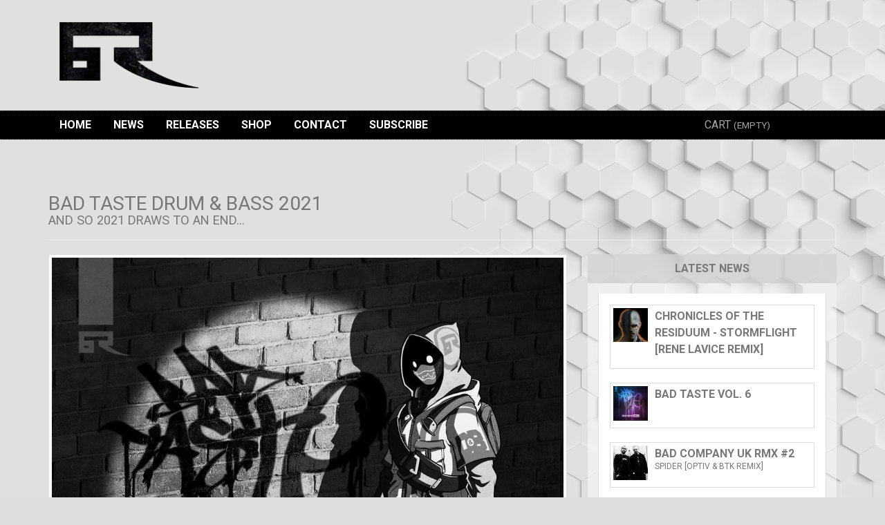

--- FILE ---
content_type: text/html;charset=UTF-8
request_url: https://www.badtasterecordings.com/news/15065/bad-taste-drum-bass-2021
body_size: 9045
content:
<!doctype html>
<html lang="en">
	<head>
	


<!-- current section: news -->
<!-- cart :  -->
<!-- store version: 45 -->
<!-- : 5 -->
<!-- : 225 -->
<!-- : US -->

<meta http-equiv="Content-Type" content="text/html;charset=UTF-8"/>
<meta http-equiv="X-UA-Compatible" content="IE=edge">
<meta name="apple-mobile-web-app-capable" content="yes">
<meta name="apple-mobile-web-app-status-bar-style" content="black">
<meta name="viewport" content="width=device-width, initial-scale=1.0">


<link rel="icon" href="/custom/css/favicon.ico" type="image/x-icon" /> 
<link rel="shortcut icon" href="/custom/css/favicon.ico" type="image/x-icon" />
<script src="/scripts/v45/js/magiczoomplus/magiczoomplus.js"></script>




<link rel="stylesheet" href="//maxcdn.bootstrapcdn.com/bootstrap/3.3.6/css/bootstrap.min.css" integrity="sha384-1q8mTJOASx8j1Au+a5WDVnPi2lkFfwwEAa8hDDdjZlpLegxhjVME1fgjWPGmkzs7" crossorigin="anonymous">
<script src="https://kit.fontawesome.com/4acb5c46fa.js" crossorigin="anonymous"></script>



<link type="text/css" rel="stylesheet" href="/scripts/v45/css/owl.carousel.css">

<link type="text/css" rel="stylesheet" href="/scripts/v45/js/magiczoomplus/magiczoomplus.css">
<link type="text/css" rel="stylesheet" href="/scripts/v45/js/humane.flatty.css">

<link type="text/css" rel="stylesheet" href="/scripts/v45/css/base.style.css">
<link type="text/css" rel="stylesheet" href="/custom/css/custom.css">

<link type="text/css" rel="stylesheet" href="https://cdn.datatables.net/1.10.10/css/dataTables.bootstrap.min.css">


<link type="text/css" rel="stylesheet" href="//static.databeats.com/js/fancybox/jquery.fancybox-1.3.4.css">




  
<script>
function imgLoaded(img){
    var imgWrapper = img.parentNode;
    imgWrapper.className += imgWrapper.className ? ' loaded' : 'loaded';
            if (img.naturalWidth != "undefined") {
        // HTML5 browsers
        var rw = img.naturalWidth;
        var rh = img.naturalHeight;
        if (rw == 10 ) { img.remove(); } else { img.className += img.className ? ' loaded' : 'loaded'; }
    }
};




function owlLoaded(img){
    var imgWrapper = img.parentNode;
    imgWrapper.className += imgWrapper.className ? ' loaded' : 'loaded';
};

function thumbLoaded(img){
    var imgWrapper = img.parentNode.parentNode;
    if (img.naturalWidth != "undefined") {
        // HTML5 browsers
        var rw = img.naturalWidth;
        var rh = img.naturalHeight;
        if (rw == 10 ) { imgWrapper.remove(); } else { imgWrapper.className += imgWrapper.className ? ' loaded' : 'loaded'; }
    }
};


</script>





<title>Bad taste drum & bass 2021 </title>
<meta name="description" content="BAD TASTE DRUM &amp; BASS 2021

1 Trilo &amp; Vegas - Rush [Kemal Remix]
2 NC-17 - Map to the Stars
3 Kursiva - Big Tune
4 Minor Rain - Bouncing Doll
5 Drumsik &amp; XER47 - Sub Signal
6 Spekski - Delusion
7 Malley -  ..."> 

<meta property="og:title" content="Bad taste drum & bass 2021 " >
<meta property="og:description" content="BAD TASTE DRUM &amp; BASS 2021

1 Trilo &amp; Vegas - Rush [Kemal Remix]
2 NC-17 - Map to the Stars
3 Kursiva - Big Tune
4 Minor Rain - Bouncing Doll
5 Drumsik &amp; XER47 - Sub Signal
6 Spekski - Delusion
7 Malley -  ..." > 

<meta property="og:url" content="https://www.badtasterecordings.com/news/15065/bad taste drum & bass 2021 " >
<meta property="og:image" content="https://databeatsassets.s3.amazonaws.com/badtasterecordings/news/15065.jpg" >

<meta property="og:site_name" content="Bad Taste Recordings" >
<meta property="og:type" content="article" >

<meta property="fb:admins" content="640051226">
<meta property="fb:app_id" content="176231275725915">






<!-- Facebook Pixel Code -->
<script>
!function(f,b,e,v,n,t,s){if(f.fbq)return;n=f.fbq=function(){n.callMethod?
n.callMethod.apply(n,arguments):n.queue.push(arguments)};if(!f._fbq)f._fbq=n;
n.push=n;n.loaded=!0;n.version='2.0';n.queue=[];t=b.createElement(e);t.async=!0;
t.src=v;s=b.getElementsByTagName(e)[0];s.parentNode.insertBefore(t,s)}(window,
document,'script','https://connect.facebook.net/en_US/fbevents.js');
fbq('consent', 'revoke');
fbq('init', '197394634079585');
fbq('track', 'PageView');
</script>
<noscript><img height="1" width="1" style="display:none"
src="https://www.facebook.com/tr?id=197394634079585&ev=PageView&noscript=1"
/></noscript>
<!-- DO NOT MODIFY -->
<!-- End Facebook Pixel Code -->


  
	</head>
	<body class="page-news">
	

	<div id="wrap">
	  <div id="head">
	      <header class="site-header">
    <div class="container">
        <a class="header-logo" href="/">
            <img class="img-responsive" src="/custom/img/logo.png" alt="Bad Taste Recordings" />
        </a>
        <ul class="list-inline header-social">
            <li class="hidden-xs"><a href="https://www.facebook.com/badtasterecordings" title="Facebook"><i class="fa fa-fw fa-facebook"></i></a></li>
            <li class="hidden-xs"><a href="https://twitter.com/badtasterecs" title="Twitter"><i class="fa fa-fw fa-twitter"></i></a></li>
            <li class="hidden-xs"><a href="https://www.instagram.com/bad_taste_recordings" title="Instagram"><i class="fa fa-fw fa-instagram"></i></a></li>
            <li class="hidden-xs"><a href="https://www.youtube.com/user/badtasterecordings" title="YouTube"><i class="fa fa-fw fa-youtube"></i></a></li>
            <li class="hidden-xs"><a href="https://soundcloud.com/bad-taste-recordings" title="Soundcloud"><i class="fa fa-fw fa-soundcloud"></i></a></li>
            <li><a href="https://open.spotify.com/user/badtasterecordings " title="Spotify"><i class="fa fa-spotify"></i></a></li>
            <!--<li class="spotify">
                <iframe class="spotify-iframe" src="https://embed.spotify.com/follow/1/?uri=spotify:user:badtasterecordings&size=basic&theme=light&show-count=0" width="92" height="25" scrolling="no" frameborder="0" style="border:none; overflow:hidden;" allowtransparency="true"></iframe>-->
            </li>
        </ul>
    </div>
    <nav role="navigation" class="clearfix">
        <div class="container nav-container">
            <button type="button" class="navbar-toggle collapsed" data-toggle="collapse" data-target="#header-nav" aria-expanded="false">
                <span class="sr-only">Toggle navigation</span>
                <i class="fa fa-fw fa-bars"></i>
            </button>
            <div class="collapse navbar-collapse" id="header-nav">
                <ul class="header-nav">
                    <li><a href="/">Home</a></li>
                    <li><a href="/news-archive">News</a></li>
                    <li><a href="/downloads">Releases</a></li>
<!--                     <li><a href="/podcasts">Podcasts</a></li> -->
 <!--                                       <li><a href="/videos">Videos</a></li> -->
                    <li><a href="/shop">Shop</a></li>
                    <li><a href="/contact">Contact</a></li>
                    <li><a href="/subscribe">Subscribe</a></li>
                </ul>
            </div>

            <div class="header-search">
                <a href="/search" id="btn-search-show" class="btn-search-toggle btn-search"><i class="fa fa-fw fa-search"></i><span class="sr-only">Search</span></a>
                <form id="search" action="/search" method="post">
                    <input type="search" id="searchbox" name="query" class="searchbox" placeholder="Search..." />
                    <button id="btn-search-submit" type="submit" class="sr-only"><i class="fa fa-fw fa-search"></i><span class="sr-only">Search</span></button>
                    <button id="btn-search-hide" type="button" class="btn-close-search">&times;</button>
                </form>
            </div>
            <ul class="nav-user">
    <li class="nav-basket" id="basket">
        
<a class="btn-cart disabled" href="/checkout"><i class="fa fa-shopping-cart fa-fw"></i><span>&nbsp;Cart&nbsp;<small>(empty)</small></span></a>

    </li>
    

<li class="nav-account">
    <a class="login" data-toggle="modal" data-target="#modal-login" href="#"><i class="fa fa-fw fa-user"></i><span class="hidden-xs">&nbsp;Log in / register</span></a>
</li>



</ul>
        </div>
    </nav>               
</header>
	  </div>  

	  <div id="db"> 
	      <div id="main" class="main" data-section="news">

	      
            <div id="content"> 
                <div class="container">
				

<div id="fb-root"></div>
<script>(function(d, s, id) {
  var js, fjs = d.getElementsByTagName(s)[0];
  if (d.getElementById(id)) return;
  js = d.createElement(s); js.id = id;
  js.src = "//connect.facebook.net/en_GB/sdk.js#xfbml=1&version=v2.4&appId=176231275725915";
  fjs.parentNode.insertBefore(js, fjs);
}(document, 'script', 'facebook-jssdk'));</script>



<div class="content" id="news">

                            <div class="page-header news-header">
                                <h2 class="page-heading">Bad taste drum & bass 2021 <small>And so 2021 draws to an end...</small></h2>
                            </div>
                            <div class="row">
                                <div class="col-md-8 news-story">
                                    <div class="news-img">
                                        <!--<img src="//cwc9g8an.cloudimg.io/s/resizeinbox/750x750/https://www.badtasterecordings.com/custom/img/news/" class="thumbnail img-responsive news-main-img" alt="Bad taste drum & bass 2021 " />-->
                                        <img src="https://databeatsassets.s3.amazonaws.com/badtasterecordings/news/15065.jpg" class="thumbnail img-responsive news-main-img" alt="Bad taste drum & bass 2021 " />
                                    </div>
                                    <div class="news-body">
                                        <p><p><strong>BAD TASTE DRUM &amp; BASS 2021</strong></p>

<p>1 Trilo &amp; Vegas - Rush [Kemal Remix]<br />
2 NC-17 - Map to the Stars<br />
3 Kursiva - Big Tune<br />
4 Minor Rain - Bouncing Doll<br />
5 Drumsik &amp; XER47 - Sub Signal<br />
6 Spekski - Delusion<br />
7 Malley - Whisper<br />
8 Drumsik - Shatter<br />
9 Kursiva - Never End<br />
10 Minor Rain - Floating Cell<br />
11 Xeomi &amp; Kaiza - Evaporate<br />
12 Shrike - Red Smoke<br />
13 Ephyum - Fireflies<br />
14 Kursiva - Who I Am<br />
&nbsp;</p>

<p>And so 2021 draws to an end. A pretty grim year all round with pretty much one thing that saved us all, a common interest in the sounds we all love.</p>

<p>Bad Taste Drum &amp; Bass 2021 is a compilation encapsulating what we did here at Bad Taste through the long months of 2021, encased in a reflective time capsule for the future to look back on.</p>

<p>Big love to all our friends and family that made this happen through such a strange and uncertain year, with an amazing approach and belief in this music that joins us all. Back to the core..</p>

<p>The Natural Flows.<br />
<br />
<br />
&nbsp;</p>
</p>

                                    </div>
                                </div>
                                <div class="col-md-4 news-headlines">
                                    <div class="panel panel-default">
                                        <ul class="nav nav-pills nav-justified nav-justified-xs" role="tablist">
                                            <li role="presentation" class="active"><a href="#latest-news" aria-controls="latest-news" role="tab" data-toggle="tab">Latest news</a></li>
                                           <!--  <li role="presentation"><a href="#popular-news" aria-controls="popular-news" role="tab" data-toggle="tab">Most popular</a></li> -->
                                        </ul>
                                        <div class="panel-body media-link-list">
                                            
                                            <div class="tab-content">
                                                <div role="tabpanel" class="tab-pane active" id="latest-news">
                                                    
                                                    <div class="media media-news thumbnail">
                                                        <a href="/news/15354/chronicles-of-the-residuum-stormflight-rene-lavice-remix">
                                                            <div class="media-left">
                                                                <img src="https://databeatsassets.s3.amazonaws.com/badtasterecordings/news/thumb_15354.jpg" class="media-object" alt="Chronicles of the Residuum - Stormflight [Rene LaVice Remix]" width="50px" /></div>
                                                            <div class="media-body">
                                                                
                                                                <h4 class="media-heading">Chronicles of the Residuum - Stormflight [Rene LaVice Remix]</h4>
                                                            </div>
                                                        </a>
                                                    </div>
                                                    
                                                    <div class="media media-news thumbnail">
                                                        <a href="/news/15334/bad-taste-vol-6">
                                                            <div class="media-left">
                                                                <img src="https://databeatsassets.s3.amazonaws.com/badtasterecordings/news/thumb_15334.jpg" class="media-object" alt="Bad Taste Vol. 6" width="50px" /></div>
                                                            <div class="media-body">
                                                                
                                                                <h4 class="media-heading">Bad Taste Vol. 6</h4>
                                                            </div>
                                                        </a>
                                                    </div>
                                                    
                                                    <div class="media media-news thumbnail">
                                                        <a href="/news/15293/bad-company-uk-rmx-2">
                                                            <div class="media-left">
                                                                <img src="https://databeatsassets.s3.amazonaws.com/badtasterecordings/news/thumb_15293.jpg" class="media-object" alt="BAD COMPANY UK RMX #2" width="50px" /></div>
                                                            <div class="media-body">
                                                                
                                                                <h4 class="media-heading">BAD COMPANY UK RMX #2<small>Spider [Optiv & BTK Remix]</small></h4>
                                                            </div>
                                                        </a>
                                                    </div>
                                                    
                                                    <div class="media media-news thumbnail">
                                                        <a href="/news/15281/bad-company-uk-rmx-2">
                                                            <div class="media-left">
                                                                <img src="https://databeatsassets.s3.amazonaws.com/badtasterecordings/news/thumb_15281.jpg" class="media-object" alt="BAD COMPANY UK RMX #2" width="50px" /></div>
                                                            <div class="media-body">
                                                                
                                                                <h4 class="media-heading">BAD COMPANY UK RMX #2<small>Torpedo [Insideinfo Remix] </small></h4>
                                                            </div>
                                                        </a>
                                                    </div>
                                                    
                                                    <div class="media media-news thumbnail">
                                                        <a href="/news/15239/bad-taste-drum-bass-2022">
                                                            <div class="media-left">
                                                                <img src="https://databeatsassets.s3.amazonaws.com/badtasterecordings/news/thumb_15239.jpg" class="media-object" alt="Bad Taste Drum & Bass 2022" width="50px" /></div>
                                                            <div class="media-body">
                                                                
                                                                <h4 class="media-heading">Bad Taste Drum & Bass 2022<small>Bad Taste Drum & Bass 2022 is a ....</small></h4>
                                                            </div>
                                                        </a>
                                                    </div>
                                                    
                                                    <div class="media media-news thumbnail">
                                                        <a href="/news/15238/vovking-crucian">
                                                            <div class="media-left">
                                                                <img src="https://databeatsassets.s3.amazonaws.com/badtasterecordings/news/thumb_15238.jpg" class="media-object" alt="VovKING - Crucian" width="50px" /></div>
                                                            <div class="media-body">
                                                                
                                                                <h4 class="media-heading">VovKING - Crucian<small>If you've been keeping up with Bad Taste's releases over the last few year ... </small></h4>
                                                            </div>
                                                        </a>
                                                    </div>
                                                    
                                                    <div class="media media-news thumbnail">
                                                        <a href="/news/15227/jam-thieves-roots-fashion-157">
                                                            <div class="media-left">
                                                                <img src="https://databeatsassets.s3.amazonaws.com/badtasterecordings/news/thumb_15227.jpg" class="media-object" alt="Jam Thieves  Roots Fashion / 157" width="50px" /></div>
                                                            <div class="media-body">
                                                                
                                                                <h4 class="media-heading">Jam Thieves  Roots Fashion / 157<small> This may be the first time you've seen the name Jam Thieves ...</small></h4>
                                                            </div>
                                                        </a>
                                                    </div>
                                                    
                                                    <div class="media media-news thumbnail">
                                                        <a href="/news/15225/huf-trasher-brazil-tour">
                                                            <div class="media-left">
                                                                <img src="https://databeatsassets.s3.amazonaws.com/badtasterecordings/news/thumb_15225.jpg" class="media-object" alt="HUF & TRASHER Brazil Tour" width="50px" /></div>
                                                            <div class="media-body">
                                                                
                                                                <h4 class="media-heading">HUF & TRASHER Brazil Tour<small>Skating with The Nine</small></h4>
                                                            </div>
                                                        </a>
                                                    </div>
                                                    
                                                    <div class="media media-news thumbnail">
                                                        <a href="/news/15190/loopmasters-sample-pack-review-by-integraudio">
                                                            <div class="media-left">
                                                                <img src="https://databeatsassets.s3.amazonaws.com/badtasterecordings/news/thumb_15190.jpg" class="media-object" alt="LoopMasters Sample Pack Review by Integraudio" width="50px" /></div>
                                                            <div class="media-body">
                                                                
                                                                <h4 class="media-heading">LoopMasters Sample Pack Review by Integraudio</h4>
                                                            </div>
                                                        </a>
                                                    </div>
                                                    
                                                    <div class="media media-news thumbnail">
                                                        <a href="/news/15180/bcuk-rmx-vinyl-and-merch-preorder">
                                                            <div class="media-left">
                                                                <img src="https://databeatsassets.s3.amazonaws.com/badtasterecordings/news/thumb_15180.jpg" class="media-object" alt="BCUK Rmx - VInyl and Merch PreOrder" width="50px" /></div>
                                                            <div class="media-body">
                                                                
                                                                <h4 class="media-heading">BCUK Rmx - VInyl and Merch PreOrder<small>One of the most highly awaited records on the planet..</small></h4>
                                                            </div>
                                                        </a>
                                                    </div>
                                                    


                                                    
                                                </div>

                                            </div>
                                        </div>
                                        
                                        <div class="panel-footer">
                                            <a class="btn btn-default btn-block" href="/news-archive">News archive</a>

                                            

                                        </div>
                                        
                                    </div>

                                </div>
                            </div>

                        </div>

<!--- NEWS -->


                </div>
		    </div>
        </div>      

	    </div>
	</div>
			<div id="foot" class="site-footer">
		<div class="container">
			
        <div id="db-footer" class="footer-db">
		    <div class="clearfix">
                
		        <p class="pull-right" id="text-foot">
                    
                    <a href="/faq" >FAQ</a>&nbsp;|&nbsp;
                    <a href="/tandc">T&amp;C</a>&nbsp;|&nbsp;
                    <a href="/privacy">Privacy</a>
                    
		        </p>

		        </p>
                
		        <p class="pull-left" id="text-foot-2">powered by <a target="_blank" href="http://www.databeats.com/">databeats</a></p>
                
		    </div>
		</div>
	

		</div>
		</div>


		<div id="jquery_jplayer_audio_1" class="jp-jplayer"></div>
        
        <!-- modal-windows -->

        <div id="modal-login" class="modal fade" tabindex="-1" role="dialog">
    <div class="modal-dialog">
        <div class="modal-content">
            <div class="modal-body">
                <button type="button" class="close" data-dismiss="modal" aria-label="Close"><span aria-hidden="true">&times;</span></button>
                <div class="tab-content">
                    <div class="tab-pane active" id="login1">
                        <h3><i class="fa fa-lock"></i>&nbsp;Log in</h3>
                        <form id="form-login">
                            <h4 class="form-title">Please enter your email and password.</h4>
                            <div class="form-group">
                                <label class="control-label" for="mod-email">Your email address</label>
                                <input type="email" name="mod-email" id="mod-email" placeholder="Your email address" required class="form-control input-lg" autocomplete="off" >
                            </div>
                            <div class="form-group">
                                <label class="control-label" for="mod-password">Password</label>
                                <input type="password" name="mod-password" id="mod-password" class="form-control input-lg pwd" required placeholder="Enter your password">
                            </div>
                            <p id="login-error-msg" class="alert alert-danger hide" role="alert">
                                <strong>Your login attempt was unsuccessful.</strong><br />
                                Please check your email address and password and try again or <a href="#passworda" data-toggle="tab">reset your password</a>.</p>
                            <p><button type="submit" id="btn-login" class="btn btn-lg btn-primary btn-block">Log in</button></p>
                            <p class="text-center"><em>or</em></p>
                            <ul class="list-inline text-center" data-tabs="tabs">
                                <li><a href="#register1" data-toggle="tab" class="pull-left">Create account</a></li>
                                <li> <a href="#passworda" data-toggle="tab" class="pull-right">Reset password</a></li>
                            </ul>
                        </form>
                    </div>
                    <div class="tab-pane" id="register1">
                        <h3><i class="fa fa-user"></i>&nbsp;Create a new account</h3>
                        <h4 class="form-title">
                            To create a new account, simply fill out the fields below.<br><br>
                            <small>If you are already registered for other Databeats stores, you can use the same login to access this store.</small>
                        </h4>
                        <form id="form-register">
                            <div class="form-group">
                                <label class="control-label" for="reg-firstname">First name</label>
                                <input type="text" id="reg-firstname" class="form-control input-lg" placeholder="First name" required >
                            </div>
                            <div class="form-group">
                                <label class="control-label" for="reg-surname">Surname</label>
                                <input type="text" id="reg-surname" class="form-control input-lg" placeholder="Surname" required>
                            </div>
                            <div class="form-group">
                                <label class="control-label" for="reg-email">Your email address</label>
                                <input type="email" id="reg-email" name="email" placeholder="Email address" required class="form-control input-lg" autocomplete="off">
                            </div>
                            <div class="form-group">
                                <label class="control-label" for="reg-password">Password</label>
                                <input type="password" id="reg-password" class="form-control input-lg pwd" required placeholder="Password">
                            </div>
                            <div class="form-group">
                                <label class="control-label" for="guest-email">Contact preferences</label>
                                 <label class="form-control marketing-prefs"><input type="checkbox" value="1" id="reg-consent">&nbsp;&nbsp;<small>I would like to receive marketing and special offer emails from Bad Taste Recordings </small></label>
                            </div>
                            <hr>
                            <input type="hidden" name="store_id" value="5">
                            <p><input type="submit" id="reg-submit" class="btn btn-lg btn-primary btn-block" value="Create Account" /></p>
                                                      <p class="well well-sm"><small>By continuing, you agree to our <a href="/tandc" target="_blank">Terms and Conditions</a> and <a href="/privacy" target="_blank">Privacy Policy</a></small></p>
                        </form>
                        <p class="form-links text-center" data-tabs="tabs">
                            <a href="#login1" data-toggle="tab">Already have an account?</a>
                        </p>
                    </div>
                    <div class="tab-pane" id="passworda">
                        <h3><i class="fa fa-refresh"></i>&nbsp;Password reset</h3>
                        <h4 class="form-title">To reset your password, please enter your registered email address.</h4>
                        <form id="form-password">
                            <div class="form-group">
                                <label class="control-label" for="reset-email">Your email address</label>
                                <input type="email" name="email" placeholder="Email address" required  class="form-control input-lg" id="reset-email">
                            </div>
                            <p><input type="submit" class="btn btn-lg btn-primary btn-block" value="Reset Password" id="reset-password" /></p>
                        </form>
                        <p class="form-links text-center" data-tabs="tabs">
                            <a href="#login1" data-toggle="tab">Back to log in</a>
                        </p>
                    </div>
                </div>
            </div>
        </div>
    </div>
</div>

<div id="modal-consent" class="modal fade" tabindex="-1" role="dialog">
    <div class="modal-dialog">
        <div class="modal-content">
            <div class="modal-body">
                <h2>Marketing consent</h2>
                <p>We have updated the terms for your databeats login on Bad Taste Recordings</p><p>Please choose below if you would like to receive marketing related electronic communications from Bad Taste Recordings, including news, events, updates, and promotional emails. You may withdraw your consent and unsubscribe from such emails at any time.</p>
                <button type="button" id="btn-consent-yes" class="btn"><i class="fa fa-fw fa-check"></i> Yes please! keep me updated.</button>
                <button type="button" id="btn-consent-no" class="btn"><i class="fa fa-fw fa-times"></i> No thanks, don't send me any special offers or updates</button>
                <hr>
            </div>
        </div>
    </div>
</div>


        <div class="modal fade" id="modal-notify">
            <div class="modal-dialog">
                <div class="modal-content">
                    <div class="modal-header">
                        <button type="button" class="close" data-dismiss="modal" aria-label="Close"><span aria-hidden="true">&times;</span></button>
                        <h3 class="modal-title">Notify me when available</h3>
                    </div>
                    <div class="modal-body">
                        <form>
                            <div class="form-group">
                                <h3></h3>   
                                <label for="signup-email">Email</label>
                                <input type="email" id="signup-email" class="form-control input-lg" />
                                <input type="hidden" id="store-id" value="5" />
                                <input type="hidden" id="product-sku" value="" />
                            </div>
                                                 <div class="form-group">
                                <input type="checkbox" id="notify-consent" value="true"> <small>I would like to receive updates from Bad Taste Recordings </small>
                            </div>
                        </form>
                    </div>
                    <div class="modal-footer">



                        <button type="button" class="btn btn-default btn-lg" data-dismiss="modal">Close</button>
                        <button id="notify-signup" type="submit" class="btn btn-primary btn-lg">Notify me</button>
                    </div>
                </div>
                <!-- /.modal-content -->
            </div>
            <!-- /.modal-dialog -->
        </div>
        <!-- /.modal -->

        <div class="modal fade" id="modal-newsletter">
            <div class="modal-dialog">
                <div class="modal-content">
                    <div class="modal-header">
                        <button type="button" class="close" data-dismiss="modal" aria-label="Close"><span aria-hidden="true">&times;</span></button>
                        <h3 class="modal-title">Newsletter sign up</h3>
                    </div>
                    <div class="modal-body">
                        <form>
                            <div class="form-group">
                                <label for="signup-name">Name</label>
                                <input type="text" id="signup-name" class="form-control input-lg" />
                            </div>
                            <div class="form-group">
                                <label for="signup-email">Email</label>
                                <input type="email" id="signup-email" class="form-control input-lg" />
                                <input type="hidden" id="store-id" value="5" />
                            </div>
                        </form>
                    </div>
                    <div class="modal-footer">
                        <button type="button" class="btn btn-default btn-lg" data-dismiss="modal">Close</button>
                        <button id="newsletter-signup" type="submit" class="btn btn-primary btn-lg">Sign up</button>
                    </div>
                </div>
                <!-- /.modal-content -->
            </div>
            <!-- /.modal-dialog -->
        </div>
        <!-- /.modal -->

 

<script src="//ajax.googleapis.com/ajax/libs/jquery/1.11.2/jquery.min.js"></script>
<!-- local fallbacks if cdn fails  -->
<script>window.jQuery || document.write('<script src="/scripts/v45/js/jquery-1.11.2.min.js"><\/script>')</script>
<!-- end local fallbacks -->

<script src="https://maxcdn.bootstrapcdn.com/bootstrap/3.3.6/js/bootstrap.min.js" integrity="sha384-0mSbJDEHialfmuBBQP6A4Qrprq5OVfW37PRR3j5ELqxss1yVqOtnepnHVP9aJ7xS" crossorigin="anonymous"></script>

<script src="/scripts/v45/js/jquery-migrate-1.2.1.min.js"></script>
<script src="/scripts/v45/js/owl.carousel.js"></script>

<script src="/scripts/v45/js/jplayer.flat.audio/js/jquery.jplayer.min.js"></script>
<script src="/scripts/v45/js/humane.min.js"></script>





<!-- <script type="text/javascript" src="//s7.addthis.com/js/300/addthis_widget.js#pubid=ra-543bb2be6668f85e" async="async"></script> -->

<script type="text/javascript" src="//cdn.datatables.net/1.10.10/js/jquery.dataTables.min.js"></script>
<script type="text/javascript" src="//cdn.datatables.net/1.10.10/js/dataTables.bootstrap.min.js"></script>



<script type="text/javascript" src="/scripts/v45/js/moment.min.js"></script>
<script type="text/javascript" src="/scripts/v45/js/lazysizes.min.js"></script>
<script async charset="utf-8" src="//cdn.iframe.ly/embed.js?api_key=3ba39d36a605067c6e7d5a" ></script>



<script src="/scripts/v45/js/db.content.js"></script>


<script src="/scripts/v45/js/db.functions.asp"></script>



<script>
var page = 'news';
pageloaded(page);
</script>




        <script src="/custom/js/site.js"></script>


	</body>
</html>

--- FILE ---
content_type: text/css
request_url: https://www.badtasterecordings.com/custom/css/custom.css
body_size: 4249
content:

@import url(https://fonts.googleapis.com/css?family=Roboto:400,300,100,100italic,400italic,700,700italic);
* { border-radius: 0 !important; }
body {
  background-color: #ddd;
  color: #000;
  font-family: Roboto,sans-serif;
}



button, input, select, textarea,.thumbnail {
  color: #222;
}
hr{
  opacity: 0.1;
}
/*#region Headings */
    h1 {
      font-weight: 400;
    } 
    h2,#yt-video-title {
        text-transform: uppercase;
        font-weight: 400;
        font-size: 1.75rem;
        color: #777;
    }
    h3 {
        margin-top: 0;
        font-size: 1.125rem;
        line-height: 1.575rem;
        text-transform: uppercase;
        font-weight: 300;
    }
    h4 {
        font-size: 1rem;
        line-height: 1.5rem;
        text-transform: uppercase;
        margin: 1.5rem 0 1rem;
        font-weight: 700;
    }
    h5 {
        font-size: 0.9rem;
        font-weight: 700;
    }
    h3 small, h4 small {
        display: block;
    }
/*#endregion */

/*#region Links */
    a {
        color: #777;
        text-decoration: none;
    }
    a:hover, a:focus {
        color: #a26a18;
        text-decoration: none;
    }
    h2 a {color: inherit;}
    h2 a .fa {
        color: #777;
    }
    h2 a:hover,h2 a:focus,
    h2 a:hover .fa,h2 a:focus .fa {color: #9E9E9E;text-decoration: none;}
/*#endregion */

/*#region Buttons */
    .btn {
        text-transform: uppercase;
        font-size: 0.8rem;
        font-weight: bold;
        line-height: 1.25rem;
    }
    .btn-link {
        color: #cc851d;
    }
    .btn-link:hover, .btn-link:focus {
        color: #a26a18;
        text-decoration: none;
    }
    .btn-primary,
    .btn-primary.disabled.focus, .btn-primary.disabled:focus, .btn-primary.disabled:hover, .btn-primary[disabled].focus, .btn-primary[disabled]:focus, .btn-primary[disabled]:hover, fieldset[disabled] .btn-primary.focus, fieldset[disabled] .btn-primary:focus, fieldset[disabled] .btn-primary:hover {
        background-color: #333;
        border-color: #333;
        color: #fff;
    }
    .btn-primary.active, .btn-primary.focus, .btn-primary:active, .btn-primary:focus, .btn-primary:hover, .open > .dropdown-toggle.btn-primary{
        background-color: #000;
        border-color: #000;
        color: #fff;
    }
    .btn-primary.active.focus, .btn-primary.active:focus, .btn-primary.active:hover, .btn-primary:active.focus, .btn-primary:active:focus, .btn-primary:active:hover, .open>.dropdown-toggle.btn-primary.focus, .open>.dropdown-toggle.btn-primary:focus, .open>.dropdown-toggle.btn-primary:hover {
        background-color: #222;
        border-color: #222;
        color: #fff;
    }
/*#endregion */

/*#region Header */
    .site-header {
        margin-bottom: 5rem;
        padding: 1.5rem 0;
        height: 7.5rem;
    }
    .header-logo {
        float: left;
    }
    .header-logo img {
        height: 4.5rem;
        width: auto;
    }
    .header-nav {
        margin: 0;
        padding: 0;
        list-style: none;
    }
    .header-nav a {
        display: block;
        font-size: 1rem;
        line-height: 2.5rem;
        font-weight: 700;
        text-transform: uppercase;
        color: #fff;
        text-align: center;
    }
    .header-nav a:hover, .header-nav a:focus {
        background-color: rgba(255,255,255,0.1);
    }

    .header-social {
        float: right;
    }
    .header-social > li > a {
        color: rgba(0, 0, 0, 0.55);
        font-size: 1.5rem;
        line-height: 1.5625rem;
    }
    .header-social > li > a:hover, .header-social > li > a:focus {
        color: #000;
    }

    .nav-user {
        margin: 0;
        padding: 0;
        list-style: none;
        position: absolute;
        left: 0;
        top: 7.5rem;
        width: 100%;
        height: 2.5rem;
        background-color: #000;
        z-index: 1032;
    }
    .navbar-toggle, .btn-search-toggle, .btn-close-search, .nav-user > li > a {
        margin: 0;
        padding: 0;
        border: none;
        color: #fff;
        font-size: 1rem;
        line-height: 2.5rem;
        height: 2.5rem;
        width: 2.5rem;
        text-align: center;
        display: block;
        background: transparent;
        outline: none;
        border-radius: 0;
        text-transform: uppercase;
    }
    .navbar-toggle:hover, .btn-search-toggle:hover, .btn-close-search:hover, .nav-user > li > a:hover,
    .navbar-toggle:focus, .btn-search-toggle:focus, .btn-close-search:focus, .nav-user > li > a:focus {
        background-color: rgba(255,255,255,0.1);
        color: #fff;
    }
    li.nav-basket a {
        padding: 0 1rem;
        width: auto;
    }
    .nav-basket {
        position: absolute;
        left:0;
    }
    .nav-account {
        position: absolute;
        right: 5rem;
    }
    .navbar-toggle {
        position: absolute;
        right: 0;
        top: 7.5rem;
        z-index: 1033;
    }
    .site-header .navbar-collapse {
        margin: 0;
        position: absolute;
        left: 0;
        top: 10rem;
        width: 100%;
        z-index: 1033;
        background-color: #000;
    }
    .header-search {
        position: absolute;
        left: 0;
        top: 7.5rem;
        width: 100%;
        z-index: 1034;
    }
    .searchbox {
        position: absolute;
        left: 0;
        top: 0;
        width: 100%;
        padding: 0 3rem 0 0.5rem;
        border: none;
        line-height: 2.5rem;
        outline: none;
        background: #222;
        color: #fff;
    }
    .btn-search-toggle {
        position: absolute;
        right: 2.5rem;
    }
    .btn-close-search {
        color: #666;
        position: absolute;
        right: 0;
        top: 0;
        font-size: 2rem;
    }
    #search {
        display: none;
    }

    .nav-account .dropdown-menu {
        float: right;
        left: auto;
        right: 0;
    }

    .sticky .nav-user, .sticky .header-search, .sticky .navbar-toggle, .sticky .navbar-collapse {
        position: fixed;
        top: 0;
    }
    .sticky .navbar-collapse {
        top: 2.5rem;
    }

.nav-pills>li.active>a, .nav-pills>li.active>a:focus, .nav-pills>li.active>a:hover {
    background-color: #c7c7c79e;
    color: #777777;
    text-transform: uppercase;
    font-weight: 800;
}

/*#endregion */

#region Carousel */
    .carousel {
        margin-bottom: 4rem;
        /*margin-top: -21px;*/
        overflow: hidden;
        padding: 0;
        padding-bottom: calc( 1.5rem + -11px );
    }
    .carousel .item {
        height: 433px;
        /*! background-color: #777; */
        overflow: hidden;
        background-repeat: no-repeat;
        background-size: cover;
        background-position: 50% 50%;
    }
    .carousel-inner > .item > a > img, .carousel-inner > .item > img {
        position: absolute;
        top: 0;
        left: 0;
        width: 100%;
        height: auto;
    }
    .carousel-caption {
        background: rgba(0, 0, 0, 0.6);
        position: absolute;
        bottom: 0;
        margin: 0;
        padding: 14px 20px 20px 20px;
        display: block;
        width: 100%;
        color: #fff;
        left: 0;
        right: 0;
        text-align: left;
    }
    .carousel-caption::before,
    .carousel-caption::after {
        display: table;
        content: " ";
    }
    .carousel-caption::after {
        clear: both;
    }
    .carousel-caption h2 {
        margin: 0;
        float:left;
        width: calc( 100% - 12rem );
        color: #fff;
       
    }
    .carousel-caption .btn {
        float:right;
        color: #333332;
        background-color: #B34334;
        border-color: #B34334;
        border-width: 1px;
    }
    .carousel-caption .btn,.carousel-caption .btn:focus {
        color: #fff;
        background-color: #000;
        border-color: #000;
    }
    .carousel-controls {
    
    }
    .carousel-control {
        top: 35%;
        bottom: auto;
        font-size: 4em;
        width: 10%;
    }
    .carousel-control.left,.carousel-control.right {
        background: transparent;
    }
    .carousel-indicators {
        margin: 0 -1px;
        left: 0;
        right: 0;
        bottom: 0;
        width: auto;
        display: flex;
        
        width: auto;
    }
    .carousel-indicators li {
        border: none;
        justify-content: space-around;
        flex-grow: 1;
        border-radius: 0;
        background-color: #4f4943;
        height: 1.5rem !important;
        margin: 0 1px;
        opacity: 0.5;
    }
    .carousel-indicators li:hover {
       opacity: 1;
    }
    .carousel-indicators li.active {
        background-color: #000;
        border: none;
        opacity: 1;
    }
/* #endregion */
/*#region Footer */

/*#endregion */

/*#region Sidebar */
    .sidebar {
        position: relative;
        top: -1rem;
    }
    .sidebar-toggle {
        width: 100%;
        display: block;
        padding: 0 15px;
        border: none;
        background: #eee;
        font-size: 0.8rem;
        line-height: 2.5rem;
        text-transform: uppercase;
        text-align: center;
        outline: none;
    }
    .sidebar-toggle:hover, .sidebar-toggle:focus {
        background: #fff;
    }
    .sidebar h2 {
        font-size: 1.2rem;
        color: inherit;
    }
    .sidebar-items {
        background: #fff;
        color: #222;
        text-align: center;
            border-top: 1px dotted #aaa
    }
    .sidebar-link-list {
        margin: 0 0 1.5rem;
        padding: 0;
        list-style: none;
    }
    .sidebar-link-list a {
        display: block;
        font-size: 1rem;
        line-height: 2.5rem;
        font-weight: 700;
        text-transform: uppercase;
        outline: none;
        color: #222;
    }
    .sidebar-link-list a:hover, .sidebar-link-list a:focus {
        background: #f0f0f0;
    }
/*#endregion */

/*#region Thubmnail items */

.caption.discount, .discount {
    background-color: rgba(255, 255, 255, 0.95);
    color: #E34500;
    border-bottom: 1px solid rgba(51, 51, 51, 0.2);
}

.caption.preorder, .pre-order {
    padding: 12px;
    background-color: #5f0600b0 !important;
    color: #ffffff !important;
}



 .js .thumbnail-item-actions {
 background-color: rgba(255, 255, 255, 0.85);
 }   

    .thumbnail-item {
        margin-bottom: 0;
    }
    .thumbnail-item-caption {
        padding: 0.6rem;
            background-color: rgba(255, 255, 255, 0.7);
        transition: all 500ms;
    }

    .thumbnail-item-heading, .media-view .media-heading {
        font-size: 1.2rem;
        margin: 0;
        min-height: 6.25rem;
        text-transform: uppercase;
        font-weight: 300;
    }
    .thumbnail-item-heading small {
        color: inherit;
        display: block;
        font-family: Arial,Helvetica,sans-serif;
        font-size: 75%;
        font-weight: 400;
        line-height: 1.1;
        margin-top: 0.4rem;
        opacity: 0.65;
        text-transform: none;
        min-height: 1.1rem;
    }
 
/*#endregion */

/*#region Modals */
    .modal {
        color: #222;
    }
    .modal h2, .modal h3 {
        color: inherit;
    }
    .close {
        font-size: 4rem;
        font-weight: 300;
        position: relative;
        top: -0.25em;
    }
/*#endregion */

/*#region Panels */

div#cart {
    background-color: rgba(255, 255, 255, 0.3);
}


    .panel {
        background-color: rgba(255, 255, 255, 0.45);
        border: none;
    }
    .tab-content .panel {
        background-color: rgba(0,0,0,0.05);
    }
    .panel-default>.panel-heading, .panel-heading, .panel-footer {
        background: transparent;
        color: inherit;
        border-color: rgba(255,255,255,0.1);
    }
    .panel-heading {
        border-bottom: 2px solid rgba(255,255,255,0.1);
    }
    .panel-footer {
        border-top: 2px solid rgba(255,255,255,0.1);
    }


/*#endregion */

/*#region jPlayer */
    a.jp-button {
        color: rgba(255,255,255,0.6);
    }
    a.jp-button:hover, a.jp-button:focus {
        color: #fff;
    }
    .jp-play-bar {
        background-color: rgba(255,255,255,0.1);
    }
/*#endregion */

/*#region Tables { */

    .table>tbody>tr>td, .table>tbody>tr>th, .table>tfoot>tr>td, .table>tfoot>tr>th, .table>thead>tr>td, .table>thead>tr>th {
        border-top-color: rgba(255,255,255,0.1);
    }
/*#endregion */

.tab-content {
  padding: 1rem;
  background-color: #fff;
  color: #222;
  border: 1px solid #ddd;
  border-top: none;
  margin-bottom: 2rem;
}
.modal .tab-content {
    border: none;
}
.nav-tabs > li > a:focus, .nav-tabs > li > a:hover {
    color: #000;
}

@media screen and (max-width: 767px) {

  .carousel .item {
        height: auto;
    }
    .carousel-inner > .item > a > img, .carousel-inner > .item > img {
        position: static;
    }
    .carousel-caption {
        position: static;
    }
    .carousel-caption h2 {
        float:none;
        width: auto;
        font-size: 1.2rem;
    }
    .carousel-caption .btn {
        float:none;
    }
    
}

@media (min-width: 768px) {
    body {
        background-image: url(../img/bg2.jpg);
        background-attachment: fixed;
        background-position: 100% 100%;
        background-repeat: no-repeat;
        background-size: cover;
    }
    .site-header .navbar-collapse, .sticky .site-header .navbar-collapse {
        position: relative;
        left: 0;
        top: 0;
    }
    .site-header {
        margin-bottom: 5rem;
        height: 10rem;
        padding: 2rem 0;
    }
    .header-logo {
        margin-left: 1rem;
    }
    .header-logo img {
        height: 6rem;
    }
    .navbar-toggle { display: none; }
    nav {
        height: 2.625rem;
        background: #000;
        border-top: 0.0625rem dotted rgba(255,255,255,0.2);
        border-bottom: 0.0625rem dotted rgba(255,255,255,0.2);
        position: absolute;
        top: 10rem;
        left: 0;
        right: 0;
        z-index: 1034;
    }
    .sticky nav {
        position: fixed;
        top: 0;
    }
    .nav-container {
        position: relative;
    }
    .site-header .navbar-collapse {
        margin: 0 -15px;
    }
    .header-nav {
        float: left;
    }
    .header-nav li {
        float: left;
    }
    .header-nav a {
        padding: 0 1rem;
    }

    .nav-user, .sticky .nav-user {
        position: absolute;
        top: 0;
        right: calc( 2.5rem + 15px );
        left: auto;
        width: auto;
        z-index: 1034;
        float: right;
    }
    .nav-user > li {
        position: relative;
        left: 0;
        right: 0;
        float: left;
    }
    .nav-account .hidden-xs {
        display: none;
    }

    .header-search, .sticky .header-search {
        position: absolute;
        top: 0;
        left: 15px;
        right: 15px;
        width: auto;
        z-index: 1035;
    }
    .btn-search-toggle {
        right:0;
    }

    .header-social {
        margin-top: 2rem;
    }

    .sidebar {
        top: -2.5rem;
        background: rgba(255,255,255,0.75);
    }
    .sticky .sidebar {
        position: fixed;
        top: 2.5rem;
        left: 0;
        width: 100%;
        z-index: 1033;
    }
    .sidebar-items {
        background: transparent;
        display: block !important;
    }
    .sidebar-item-sections {
        float: left;
        margin-left: 0.5rem;
    }
    .sidebar-item-labels {
        float: right;
    }
    .sidebar-link-list {
        margin: 0;
        display: inline-block;
    }
    .sidebar-link-list li {
        /*float: left;*/
        display: inline;
    }
    .sidebar-link-list a {
        padding: 0 0.5rem;
        /*font-weight: normal;*/
        display: inline-block;
    }
    .sidebar h2 {
        float: left;
        font-size: 1rem;
        font-weight: 400;
        line-height: 2.5rem;
        margin: 0 0.5rem 0 0;
    }
    .sidebar h2::after {
        content: " :";
    }
    .sidebar-item-sections h2 {
        display: none;
    }

    .featured-item, .events-list-item {
        padding: 0 15px;
    }
}
@media (min-width: 992px) {

}
@media (min-width: 1200px) {

}

@media (min-width: 768px) and (max-width: 991px) {
    .nav-container {
        width: 100%;
    }
    .header-nav a {
        padding: 0 0.45rem;
    }
    .sidebar-items {
        text-align: left;
    }
    .sidebar-item-sections {
        margin-left: 0;
    }
    .sidebar-item-labels {
        float: none;
        clear: left;
    }
}


--- FILE ---
content_type: application/javascript
request_url: https://www.badtasterecordings.com/custom/js/site.js
body_size: 83
content:
$(function () {
    var wrap = $('#wrap');

    $(window).scroll(function (e) {
        if ($(window).scrollTop() > $('.site-header').outerHeight()) {
            wrap.addClass('sticky');
        } else {
            wrap.removeClass('sticky');
        }

    });
    $('#btn-search-show').click(function (e) {
        e.preventDefault();
        $('#search').show();
        $('#searchbox').focus();
    });
    $('#btn-search-hide').click(function (e) {
        e.preventDefault();
        $('#search').hide();
        $('#searchbox').blur();
    });

    $('#carousel-homepage a').attr('target', '_blank');
});

--- FILE ---
content_type: text/javascript; Charset=utf-8
request_url: https://www.badtasterecordings.com/scripts/v45/js/db.functions.asp
body_size: 25116
content:


    var requireConsent = false;




var event = new Event('db.basketUpdate');
function dispatchBasketUpdateEvent() {
    //document.querySelector('#basket').dispatchEvent(event);
    $('#basket').trigger('db.basketUpdate');
}


function slug(str) {
str = str.toLowerCase();
str = str.replace(/[^a-z0-9]+/g, '_');
str = str.replace(/^-|-$/g, '');
return str;
}

$(".btn-set-price").on("click",function(e) {



$('.modal-format-price').removeClass('text-danger');

    var inputbox = $(this).attr('data-input-price');
    var payprice = $('#'+inputbox).val();
    var minprice = $('#'+inputbox).attr('data-min-value');
    var buyButton = $(this).attr('data-buy-button');


if (parseFloat(payprice).toFixed(2)>=parseFloat(minprice).toFixed(2)) {

                                        $('.modal-format-price').removeClass('text-danger');
                                        $('#'+buyButton).prop('disabled',false).removeClass('disabled').attr('data-pay-as-you-want', payprice);
                                        $('#'+buyButton).html("<i class='nc-icon-outline shopping_basket-simple-add'></i>&nbsp;Pay £"+payprice);
   
    } else {
        $('.modal-format-price').addClass('text-danger');
        $('#'+inputbox).val(minprice);
    };
e.preventDefault();
});



function validateFloatKeyPress(el, evt) {



    var charCode = (evt.which) ? evt.which : event.keyCode;
    var number = el.value.split('.');
    if (charCode != 46 && charCode > 31 && (charCode < 48 || charCode > 57)) {
        return false;
    }

    

    //just one dot
    if(number.length>1 && charCode == 46){
         return false;
    }
    //get the carat position
    var caratPos = getSelectionStart(el);
    var dotPos = el.value.indexOf(".");
    if( caratPos > dotPos && dotPos>-1 && (number[1].length > 1)){
        return false;
    }

    return true;
};

//thanks: http://javascript.nwbox.com/cursor_position/
function getSelectionStart(o) {
    if (o.createTextRange) {
        var r = document.selection.createRange().duplicate()
        r.moveEnd('character', o.value.length)
        if (r.text == '') return o.value.length
        return o.value.lastIndexOf(r.text)
    } else return o.selectionStart
};

$(".btn-view-more-products").click(function(e) {
    e.preventDefault()
        $this = $(this);
            var productgroup =  $(this).attr("data-target");
    
    $( "#"+productgroup +" .artwork-view").each(function() {
          var $this = $(this);
    $this.removeClass("hide");
    
    
    });
    
    $this.addClass("hide");
    
    });

function init_buttons() {

$(".dropdown-menu.sizes-dropdown li a").click(function(e){
e.preventDefault();
  $(this).parents(".dropdown").find('.btn').html($(this).text() + ' <span class="caret"></span>');
  $(this).parents(".dropdown").find('.btn').val($(this).data('value'));

    var buyButton =  $(this).attr("data-product-id");
    var selectedSize = $(this).attr("data-value");

    var pid = $(this).attr("data-product-id");
    var fid = $(this).attr("data-format");
    var tid = $(this).attr("data-variation-id");

    console.log(pid);
    console.log(fid);
    console.log(tid);


    $.get("/core/dbr.live.stock.asp", { pid: pid,fid: fid  ,tid: tid  },
    function(data){
            var sizestock = data;

                if (sizestock <= 0) {   $('.selected-stock[data-product-id="'+pid+'"]').html('<p class="text-danger"><i class="fa fa-frown-o"></i>&nbsp;Out of Stock</p>');

                } else if (sizestock <= 5) {
                                        $('.selected-stock[data-product-id="'+pid+'"]').html('<p class="text-warning"><i class="fa fa-exclamation-circle"></i>&nbsp;Only '+sizestock+' REMAINING</p>');
                                        $('#'+buyButton).prop('disabled',false).removeClass('disabled').attr('data-product-id', selectedSize);
                                        $('#'+buyButton).html("<i class='nc-icon-outline shopping_basket-simple-add'></i>&nbsp;Add to cart");
                }
                if (sizestock > 5) {
                                        $('.selected-stock[data-product-id="'+pid+'"]').html('<p class="text-success"><i class="fa fa-check-circle"></i>&nbsp;IN STOCK</p>');
                                        $('#'+buyButton).prop('disabled',false).removeClass('disabled').attr('data-product-id', selectedSize);
                                        $('#'+buyButton).html("<i class='nc-icon-outline shopping_basket-simple-add'></i>&nbsp;Add to cart");
                };  



    });




});


$("button.buyrelease").on('click', function(e){

    $this = $(this);
    $(this).prop('disabled', true);


    mymodal = $this.attr("data-modal-format");


    thumbnail_actions = $this.data("actions");

    payprice = $this.attr("data-pay-as-you-want");




    product = $this.attr("data-product-id");


    pid = $this.attr("id");
    fid = $this.attr("data-format");
    variation = product.split("x");
    tid = variation[1];




    $('.selected-stock[data-product-id="'+pid+'"]').html('&nbsp;');

    $.get("/scripts/v45/core/core.cart.asp", { id: product, cartid: null, cp: payprice},
function(data){



var datarray = data[0].split(",");

    if (datarray[1] == "FAIL") {
        $this.html("Out of stock").addClass('btn-nostock');
        humane.log("Out of Stock")
    } else {

 if (window.fbq !== undefined) {
        fbq('track', 'AddToCart', { 
            content_type: 'product',
            content_ids: [datarray[2]],
            content_category: datarray[3],
            value:datarray[4],
            currency: 'GBP'
        });
    };
    

    if (datarray[0]>0) { 

    if( fid==1 ) {
        $('*[data-product-id="'+product+'"]').html("<i class='fa fa-shopping-basket'></i>&nbsp;In your basket").addClass('incart');
    } else if ( fid==4) {
                if (thumbnail_actions) {
                    $('*[data-product-id="'+product+'"]').html("<i class='fa fa-shopping-basket'></i>&nbsp;In your basket").addClass('incart');
                } else {

                    $('div.sizes-group').each(function(index, el){

var sizes = $(this).find('input[name="product-sizes"]');

    if( sizes.length == 1 ){
        sizes.trigger('change').parent().addClass("active");
        
    };

}); 
                }; 
    } else {


            $this.prop('disabled',false);
            $this.html("<i class='fa fa-shopping-basket'></i>&nbsp;Add another?").addClass('btn-addmore');
    };

            humane.log("Added to Basket", { timeout: 4000, clickToClose: true });
        } else {
            humane.log("Added to Basket", { timeout: 4000, clickToClose: true });

         if ( fid==4) {

            if (thumbnail_actions){
            $this.html("Out of stock").addClass('btn-nostock');
            } else  {
            $this.html("<i class='fa fa-long-arrow-left'></i>&nbsp;Select size");
            $('input#s'+tid).parent().remove();
            };

    } else {
            $this.prop('disabled',true);
            $this.html("Out of stock").addClass('btn-nostock');
    };

            
        };

         };



$("#basket").show();
$("#basket").load("/scripts/v45/core/core.basket.asp", dispatchBasketUpdateEvent);
$('#modal-'+mymodal).modal('hide');

});
      e.preventDefault();                       
});



$('div.sizes-group').each(function(index, el){

var sizes = $(this).find('input[name="product-sizes"]');

    if( sizes.length == 1 ){
        sizes.trigger('change').parent().addClass("active").removeClass("disabled");
    };

});    

}


    
$("#btn-login").on('click', function(e){

    var email = $("input#mod-email").val();
    var password = $("input#mod-password").val();

    var regError = $(this);
    regError.data('error', false);                  
    $('.error').removeClass('error');
    $('.has-error').removeClass('has-error');
    $('#login-error-msg').addClass('hide');
    
    if (email == "") {
        $("#mod-email").addClass("error").parent('.form-group').addClass('has-error');
        regError.data('error', true);  
    }                           
    if (password == "") {
        $("input#mod-password").addClass("error").parent('.form-group').addClass('has-error');
        regError.data('error', true);  
    }
    if (regError.data('error')) {
        return false;
    } else {
		grecaptcha.enterprise.ready(async () => {
			const token = await grecaptcha.enterprise.execute('6LeqyWEpAAAAAJ-Oe4_u6-Huh1pIUbmM2jNIFeeR', {action: 'login'});

            $.post("/scripts/v45/core/login.asp",{ email: email, password: password, token: token},
            function(data)
            {
                if (data == "9") {
                    window.location.href = window.location.href;
                }
                else if (data != "0")
                {
                    $("#mod-email").addClass("error").parent('.form-group').addClass('has-error');
                    $("#mod-password").addClass("error").parent('.form-group').addClass('has-error');
                    $('#login-error-msg').removeClass('hide');
                }
                else
                {
                    window.location.href = window.location.href;
                    
      
                }       
            });    



		});
   
    }
    return false;
}); 

if (requireConsent) {
    $('#modal-consent').modal('show');
}
$('#btn-consent-yes').click(function (e) {
    $.ajax({
        url: "/scripts/v45/core/marketing.consent.asp?consent=1",
        method: "POST"
    }).always(function () {
        window.location.href = window.location.href;
    });
});
$('#btn-consent-no').click(function (e) {
    $.ajax({
        url: "/scripts/v45/core/marketing.consent.asp?consent=0",
        method: "POST"
    }).always(function () {
        window.location.href = window.location.href;
    });
});
    



$("#reset-password").click(function () {

    var email = $("input#reset-email").val();

    var regError = $(this);
    regError.data('error', false);                  
    $('.error').removeClass('error');
    $('.has-error').removeClass('has-error');

    if (email == "")
    {
        $("#reset-email").addClass("error").parent('.form-group').addClass('has-error');
        regError.data('error', true);  
    }                           

    if (regError.data('error')) 
    {
        return false;
    }
    else 
    {
        $.post("/scripts/v45/core/password-reminder.asp",{ email: email },function(data)
        {
            $("#form-password").after(data);
        });
    }
    return false;
});

$(".logout").on('click', function(e){

console.log("logout")
    $.get("/scripts/v45/core/logout.asp", function(data)
    {
        document.location.href="/shop";
    });
});


                function loadPodcasts() {


            $("#podcasts").html('');

            $.getJSON("https://api.soundcloud.com/playlists/2023589?client_id=730d4377bcd3b1a38cebb106b1b16b92",

            function (data) {

                $.each(data.tracks, function (i, track) {



artwork_url = track.artwork_url;
comment_count = track.comment_count;
created_at = track.created_at;
download_count = track.download_count;
favoritings_count = track.favoritings_count;
playback_count = track.playback_count
title = track.title;
permalink = track.permalink;
id =  track.id;
uri = track.uri;

$('#podcasts').append('<div class="col-sm-6 col-md-3 podcast" data-href="'+uri+'"><div class="sc thumbnail"><div class="thumbnail-image"><img class="img-responsive" src="'+artwork_url.replace('large','t500x500')+'" alt="'+title+'"></div><i class="fa fa-play-circle fa-5x"></i></div></div>')

                });


                bindPodcast();





});
}

function bindPodcast() {

$('.podcast').click( function (e) {

var podcast = this
var uri = $(this).attr("data-href");
var scHeight = $(podcast).height()-20;

console.log(scHeight);

    $('div.sc.thumbnail').show();
    $('div.podcast>iframe').remove();
    $('div.sc.thumbnail', this).hide();



var apiURL = "https://soundcloud.com/oembed?";
  $.getJSON( apiURL, {
    url: uri,
    maxheight: scHeight,
    inverse: true,
    show_comments: false,
    hide_related: true,
    format: "json",
    auto_play: true
  })
    .done(function( data ) {

        $(podcast).append(data.html);

    });





});
}



function pageloaded(pagename)
{

$(window).load(function () {
    var activeSection = $("#main").data("section");
    $('li.nav-'+activeSection).addClass('active');
    try {
           window[pagename]();
           console.log(pagename);
        }
        catch(err) {
            // Handle error(s) here
        }
    });

}





function podcasts() {
            

loadPodcasts();



}

function ticket()
{
    var maxqty = $('.spinbox').attr('data-max-qty');

  $('.spinbox').spinbox({value:1, step: 1, min: 1, max: maxqty, hold: false });


$(".buyticket").click(function() {
 var tid = $(this).attr("id");
 var qid = tid.replace('e','#s');
 var tqty = $(qid).spinbox('value');
 var event_id =  $(this).attr('data-event-id');

 if (tqty>0){
            $.get("/scripts/v45/core/core.cart.asp", { id: tid, event_id: event_id, qty: tqty },


            function(data){
                console.log(data);
                $("#basket").load("/scripts/v45/core/core.basket.asp", dispatchBasketUpdateEvent);
                $("#basket").show();
            }); 
            };
}); 

}

function gigs(){
events();
}

function events()
{



$.getJSON("https://api.bandsintown.com/artists//events.json?api_version=2.0&app_id=DATABEATS&callback=?", function (data) {

                var html = '';
                $.each(data, function (i, event) {
                    var d = moment.utc(event.datetime);
                    html += '<div class="tour-date">';
                    html += '<div class="row">';
                    html += '<div class="col-sm-3 col-md-2">';
                    html += '<div class="date-box">';
                    html += '<div class="date-box-header">';
                    html += '<span class="date-box-month">' + d.format('MMMM') + '</span>, ';
                    html += '<span class="date-box-year">' + d.format('YYYY') + '</span>';
                    html += '</div>';
                    html += '<div class="date-box-body">';
                    html += '<span class="date-box-date">' + d.format('DD') + '</span>';
                    html += '<span class="date-box-day">' + d.format('dddd HH:mm') + '</span>';
                    html += '</div>';
                    html += '</div>';
                    html += '</div>';
                    html += '<div class="col-sm-9 col-md-10">';
                    html += '<h4>' + event.title + '</h4>';
                    if (event.artists.length > 1) {
                        html += '<p><strong>w/ ';
                        for (var i = 1; i < event.artists.length; i++) {
                            if (i > 1) html += ', ';
                            html += event.artists[i].name;
                        }
                        html += '</strong></p>';
                    }
                    html += '<p>';
                    html += event.venue.name + '<br />';
                    html += event.formatted_location;
                    html += '</p>';
                    html += '<a href="' + event.facebook_rsvp_url + '" target="_blank" class="btn btn-xs btn-primary">RSVP</a>';
                    html += '</div>';
                    html += '</div>';
                    html += '</div>';
                });
                $('#tour-dates').append(html);
            });


          



}

function vieworders_old()
{


        $('.btn-resend').click(function (e) {
        $resetbutton = $(this);    
        var vpstxid = $(this).attr('data-txid');
        
                e.preventDefault();
                $resetbutton .text('EMAIL SENT');
                $.get("/core/core.send.tickets.email.asp", { id: vpstxid  },
                    function(data){
                            
                            $resetbutton .removeClass('btn-resend').addClass('disabled')
                            });
            });


        $('.btn-download').click(function (e) {
        var pid = $(this).attr('data-pid');
        var cid = $(this).attr('data-order-id');
        
        $downloadbutton = $(this);
        
        $(this).html('<i class="fa fa-spinner fa-spin"></i>&nbsp;PROCESSING');
        
        $.post("/core/startziptxt.asp", { id: cid, pid: pid });
        $.post("/core/checkziptxt.asp", { id: cid, pid: pid });
        
        var refreshId = setInterval(function() {
        $.post("/core/checkziptxt.asp", { id: cid, pid: pid },
        function(data){
        if (data == "ZIP"){
        clearInterval(refreshId);
        $($downloadbutton).hide().after('<div class="progress-bar progress-bar-striped active" style="width:100%">DOWNLOADING</div>');
        document.location.href='/core/streamzip2.asp?id='+cid+'&pid='+pid;
        }
        });
        }, 3000);
        return false;
        });


        $('.btn-download-file').click(function (e) {

        $downloadbutton = $(this);
        var fid = $(this).attr('data-fid');
        var tid = $(this).attr('data-tid');
        var cid = $(this).attr('data-order-id');
        var expanded = $(this).attr('data-expanded');

            document.location.href='/core/streamfile2.asp?id='+cid+'&t='+tid+'&f='+fid+'&e='+expanded;
          $($downloadbutton).hide().after('<div class="progress-bar progress-bar-striped active" style="width:100%">DOWNLOADING</div>');
            return false;
        });





$('#modal-login').modal('show');


function removeDuplicateRows($table){
    function getVisibleRowText($row){
        return $row.find('td.compare').text().toLowerCase();
    }
    
    $table.find('tr').each(function(index, row){
        var $row = $(row);
    
        $row.nextAll('tr').each(function(index, next){
            var $next = $(next);

            if(getVisibleRowText($next) == getVisibleRowText($row))
                $next.remove();
        })
    });
}

// removeDuplicateRows($('table#downloadvault'));


var items = {};
$('#allstores div.panel-order').each(function() {
    items[$(this).attr('data-storename')] = true; 
});


var stores = new Array();
for(var i in items)
{
    stores.push(i);
}

for(var i in stores)
{
  $('<option value="'+stores[i]+'">'+stores[i]+'</option>').appendTo('#storesfilter');
}

  $('#storesfilter').on( 'change', function() {
    // get filter value from option value
    var filterstore = this.value;
    // use filterFn if matches value
    
            if (filterstore.trim() == "") {
            $('#allstores div.panel-order').show();
            } else {
           $("#allstores div.panel-order").hide().filter('[data-storename="'+filterstore+'"]').show();
            }

  });

       //  $('#downloadvault').DataTable({ 
       //  "columnDefs": [
       //      {
       //          "targets": [ 0 ],
       //          "visible": false,
       //          "searchable": false
       //      }
       //  ]
       //     ,"lengthMenu": [[10, 25, 50, -1], [10, 25, 50, "All"]]
       //     ,"order": [[ 0, "desc" ]]
       //     ,"iDisplayLength": 50

       // });






}


// function vieworders()
// {


//         $('.btn-resend').click(function (e) {
//         $resetbutton = $(this);    
//         var vpstxid = $(this).attr('data-txid');
        
//                 e.preventDefault();
//                 $resetbutton .text('EMAIL SENT');
//                 $.get("/core/core.send.tickets.email.asp", { id: vpstxid  },
//                     function(data){
                            
//                             $resetbutton .removeClass('btn-resend').addClass('disabled')
//                             });
//             });


//         $('.btn-download').click(function (e) {
//         var pid = $(this).attr('data-pid');
//         var cid = $(this).attr('data-order-id');
        
//         $downloadbutton = $(this);
        
//         $(this).html('<i class="fa fa-spinner fa-spin"></i>&nbsp;PROCESSING');
        
//         $.post("https://d3.databeats.com/scripts/v45/core/startzip_s3.asp", { id: cid, pid: pid });
//         $.post("https://d3.databeats.com/scripts/v45/core/checkzip_s3.asp", { id: cid, pid: pid });
        
//         var refreshId = setInterval(function() {
//         $.post("https://d3.databeats.com/scripts/v45/core/checkzip_s3.asp", { id: cid, pid: pid },
//         function(data){
//         if (data == "ZIP"){
//         clearInterval(refreshId);
//         $($downloadbutton).hide().after('<div class="progress-bar progress-bar-striped active" style="width:100%">DOWNLOADING</div>');
//         document.location.href='https://d3.databeats.com/scripts/v45/core/streamzip_s3.asp?id='+cid+'&pid='+pid;
//         }
//         });
//         }, 3000);
//         return false;
//         });


//         $('.btn-download-file').click(function (e) {

//         $downloadbutton = $(this);
//         var fid = $(this).attr('data-fid');
//         var tid = $(this).attr('data-tid');
//         var cid = $(this).attr('data-order-id');
//         var expanded = $(this).attr('data-expanded');

//             document.location.href='https://d3.databeats.com/scripts/v45/core/streamfile_s3.asp?id='+cid+'&t='+tid+'&f='+fid+'&e='+expanded;
//           $($downloadbutton).hide().after('<div class="progress-bar progress-bar-striped active" style="width:100%">DOWNLOADING</div>');
//             return false;
//         });




// 
// $('#modal-login').modal('show');
// 

// function removeDuplicateRows($table){
//     function getVisibleRowText($row){
//         return $row.find('td.compare').text().toLowerCase();
//     }
    
//     $table.find('tr').each(function(index, row){
//         var $row = $(row);
    
//         $row.nextAll('tr').each(function(index, next){
//             var $next = $(next);

//             if(getVisibleRowText($next) == getVisibleRowText($row))
//                 $next.remove();
//         })
//     });
// }

// // removeDuplicateRows($('table#downloadvault'));


// var items = {};
// $('#allstores div.panel-order').each(function() {
//     items[$(this).attr('data-storename')] = true; 
// });


// var stores = new Array();
// for(var i in items)
// {
//     stores.push(i);
// }

// for(var i in stores)
// {
//   $('<option value="'+stores[i]+'">'+stores[i]+'</option>').appendTo('#storesfilter');
// }

//   $('#storesfilter').on( 'change', function() {
//     // get filter value from option value
//     var filterstore = this.value;
//     // use filterFn if matches value
    
//             if (filterstore.trim() == "") {
//             $('#allstores div.panel-order').show();
//             } else {
//            $("#allstores div.panel-order").hide().filter('[data-storename="'+filterstore+'"]').show();
//             }

//   });

//        //  $('#downloadvault').DataTable({ 
//        //  "columnDefs": [
//        //      {
//        //          "targets": [ 0 ],
//        //          "visible": false,
//        //          "searchable": false
//        //      }
//        //  ]
//        //     ,"lengthMenu": [[10, 25, 50, -1], [10, 25, 50, "All"]]
//        //     ,"order": [[ 0, "desc" ]]
//        //     ,"iDisplayLength": 50

//        // });






// }

function vieworders()
{




$("a.order-detail").click(function(){

    $("a.order-detail").removeClass("hidden");
    $("div.details-panel").html("");

    var clickeditem = $(this);

    var cartid = $(this).attr("data-orderid");

    console.log(cartid);

    $("#details-"+cartid).load( "/scripts/v45/core/core.vieworderdetail.asp", { id: cartid }, function() {
    $(clickeditem).addClass("hidden");

        $('.btn-resend').click(function (e) {
        $resetbutton = $(this);    
        var vpstxid = $(this).attr('data-txid');
        
                e.preventDefault();
                $resetbutton .text('EMAIL SENT');
                $.get("/scripts/v45/core/core.send.tickets.email.asp", { id: vpstxid  },
                    function(data){
                            
                            $resetbutton .removeClass('btn-resend').addClass('disabled')
                            });
            });

        $('.btn-download-file').click(function (e) {

        $downloadbutton = $(this);
        var fid = $(this).attr('data-fid');
        var tid = $(this).attr('data-tid');
        var cid = $(this).attr('data-order-id');
        var expanded = $(this).attr('data-expanded');

            document.location.href='https://d3.databeats.com/scripts/v45/core/streamfile_s3.asp?id='+cid+'&t='+tid+'&f='+fid+'&e='+expanded;
          $($downloadbutton).hide().after('<div class="progress-bar progress-bar-striped active" style="width:100%">DOWNLOADING</div>');
            return false;
        });


        $('.btn-download').click(function (e) {
        var pid = $(this).attr('data-pid');
        var cid = $(this).attr('data-order-id');
        
        $downloadbutton = $(this);
        
        $(this).html('<i class="fa fa-spinner fa-spin"></i>&nbsp;PROCESSING');
        
        $.post("https://d3.databeats.com/scripts/v45/core/startzip_s3.asp", { id: cid, pid: pid });
        $.post("https://d3.databeats.com/scripts/v45/core/checkzip_s3.asp", { id: cid, pid: pid });
        
        var refreshId = setInterval(function() {
        $.post("https://d3.databeats.com/scripts/v45/core/checkzip_s3.asp", { id: cid, pid: pid },
        function(data){
        if (data == "ZIP"){
        clearInterval(refreshId);
        $($downloadbutton).hide().after('<div class="progress-bar progress-bar-striped active" style="width:100%">DOWNLOADING</div>');
        document.location.href='https://d3.databeats.com/scripts/v45/core/streamzip_s3.asp?id='+cid+'&pid='+pid;
        }
        });
        }, 3000);
        return false;
        });

});

            return false;

    });


        $('.btn-resend').click(function (e) {
        $resetbutton = $(this);    
        var vpstxid = $(this).attr('data-txid');
        
                e.preventDefault();
                $resetbutton .text('EMAIL SENT');
                $.get("/scripts/v45/core/core.send.tickets.email.asp", { id: vpstxid  },
                    function(data){
                            
                            $resetbutton .removeClass('btn-resend').addClass('disabled')
                            });
            });


        $('.btn-download').click(function (e) {
        var pid = $(this).attr('data-pid');
        var cid = $(this).attr('data-order-id');
        
        $downloadbutton = $(this);
        
        $(this).html('<i class="fa fa-spinner fa-spin"></i>&nbsp;PROCESSING');
        
        $.post("https://d3.databeats.com/scripts/v45/core/startzip_s3.asp", { id: cid, pid: pid });
        $.post("https://d3.databeats.com/scripts/v45/core/checkzip_s3.asp", { id: cid, pid: pid });
        
        var refreshId = setInterval(function() {
        $.post("https://d3.databeats.com/scripts/v45/core/checkzip_s3.asp", { id: cid, pid: pid },
        function(data){
        if (data == "ZIP"){
        clearInterval(refreshId);
        $($downloadbutton).hide().after('<div class="progress-bar progress-bar-striped active" style="width:100%">DOWNLOADING</div>');
        document.location.href='https://d3.databeats.com/scripts/v45/core/streamzip_s3.asp?id='+cid+'&pid='+pid;
        }
        });
        }, 3000);
        return false;
        });


        $('.btn-download-file').click(function (e) {

        $downloadbutton = $(this);
        var fid = $(this).attr('data-fid');
        var tid = $(this).attr('data-tid');
        var cid = $(this).attr('data-order-id');
        var expanded = $(this).attr('data-expanded');

            document.location.href='https://d3.databeats.com/scripts/v45/core/streamfile_s3.asp?id='+cid+'&t='+tid+'&f='+fid+'&e='+expanded;
          $($downloadbutton).hide().after('<div class="progress-bar progress-bar-striped active" style="width:100%">DOWNLOADING</div>');
            return false;
        });





$('#modal-login').modal('show');


function removeDuplicateRows($table){
    function getVisibleRowText($row){
        return $row.find('td.compare').text().toLowerCase();
    }
    
    $table.find('tr').each(function(index, row){
        var $row = $(row);
    
        $row.nextAll('tr').each(function(index, next){
            var $next = $(next);

            if(getVisibleRowText($next) == getVisibleRowText($row))
                $next.remove();
        })
    });
}

// removeDuplicateRows($('table#downloadvault'));


var items = {};
$('#allstores div.panel-order').each(function() {
    items[$(this).attr('data-storename')] = true; 
});


var stores = new Array();
for(var i in items)
{
    stores.push(i);
}

stores.sort();

for(var i in stores)
{
  $('<option value="'+stores[i]+'">'+stores[i]+'</option>').appendTo('#storesfilter');
}

  $('#storesfilter').on( 'change', function() {
    // get filter value from option value
    var filterstore = this.value;
    // use filterFn if matches value
    
            if (filterstore.trim() == "") {
            $('#allstores div.panel-order').show();
            } else {
           $("#allstores div.panel-order").hide().filter('[data-storename="'+filterstore+'"]').show();
            }

  });

       //  $('#downloadvault').DataTable({ 
       //  "columnDefs": [
       //      {
       //          "targets": [ 0 ],
       //          "visible": false,
       //          "searchable": false
       //      }
       //  ]
       //     ,"lengthMenu": [[10, 25, 50, -1], [10, 25, 50, "All"]]
       //     ,"order": [[ 0, "desc" ]]
       //     ,"iDisplayLength": 50

       // });

$( "a.order-detail" ).first().trigger( "click" );




}


function processfree() {
    
$('#modal-login').modal('show');

}

function shipping() {
    
$('#modal-login').modal('show');

}

function billing() {
    
$('#modal-login').modal('show');

}

function shipping() {
    
$('#modal-login').modal('show');

}

function getorders() {
    
$('#modal-login').modal('show');

}


function search() {



//     $.getScript('https://static.databeats.com/js/jquery.highlight.js', function () {
//         $(".highlight").css({ backgroundColor: "#FFFF88" });
//             var searchterm = $('.hero').data('query');
//         $("body").highlight(searchterm);
// });

    if ($('#products-artwork .artwork-view').length > 12) {
        var lenRelease = $('#products-artwork .artwork-view').length-12;
        $('#products-artwork .artwork-view').each(function (index) {
            if (index > 11) {
                $(this).addClass('js-hidden').hide();
            }
        });
        $('#products-artwork').addClass('items-hidden').after('<button type="button" class="btn btn-inverse btn-toggle-products">Show all matching releases (' + lenRelease + ' more) <i class="fa fa-caret-down"></i></button>');
        $('.btn-toggle-products').on('click', function () {
            if ($('#products-artwork').hasClass('items-hidden')) {
                $('#products-artwork .js-hidden').fadeIn();
                $(this).html('Show less matching releases <i class="fa fa-caret-up"></i>');
            }
            else {
                $('#products-artwork .js-hidden').fadeOut();
                $(this).html('Show all matching releases (' + lenRelease + ' more) <i class="fa fa-caret-down"></i>');
            }
            $('#products-artwork').toggleClass('items-hidden');
        });
    }

    if ($('#tracks-artwork tbody tr').length > 8) {
        var lenTracks = $('#tracks-artwork tbody tr').length-8;
        $('#tracks-artwork tbody tr').each(function (index) {
            if (index > 7) {
                $(this).addClass('js-hidden').hide();
            }
        });
        $('#tracks-artwork').addClass('items-hidden').after('<button type="button" class="btn btn-inverse btn-toggle-tracks">Show all matching tracks (' + lenTracks + ' more) <i class="fa fa-caret-down"></i></button>');
        $('.btn-toggle-tracks').on('click', function () {
            if ($('#tracks-artwork').hasClass('items-hidden')) {
                $('#tracks-artwork .js-hidden').fadeIn();
                $(this).html('Show less matching tracks <i class="fa fa-caret-up"></i>');
            }
            else {
                $('#tracks-artwork .js-hidden').fadeOut();
                $(this).html('Show all matching tracks (' + lenTracks + ' more) <i class="fa fa-caret-down"></i>');
            }
            $('#tracks-artwork').toggleClass('items-hidden');
        });
    }

    if ($('#news-artwork .artwork-view').length > 8) {
        var lenNews = $('#news-artwork .artwork-view').length-8;
        $('#news-artwork .artwork-view').each(function (index) {
            if (index > 7) {
                $(this).addClass('js-hidden').hide();
            }
        });
        $('#news-artwork').addClass('items-hidden').after('<button type="button" class="btn btn-inverse btn-toggle-news">Show all matching news (' + lenNews + ' more) <i class="fa fa-caret-down"></i></button>');
        $('.btn-toggle-news').on('click', function () {
            if ($('#news-artwork').hasClass('items-hidden')) {
                $('#news-artwork .js-hidden').fadeIn();
                $(this).html('Show less matching news <i class="fa fa-caret-up"></i>');
            }
            else {
                $('#news-artwork .js-hidden').fadeOut();
                $(this).html('Show all matching news (' + lenNews + ' more) <i class="fa fa-caret-down"></i>');
            }
            $('#news-artwork').toggleClass('items-hidden');
        });
    }

    $('.search-results-collapse').on('hide.bs.collapse', function () {
        $(this).parent().find('.btn-toggle').html('<i class="fa fa-chevron-down"></i>');
    });
    $('.search-results-collapse').on('show.bs.collapse', function () {
        $(this).parent().find('.btn-toggle').html('<i class="fa fa-chevron-up"></i>');
    });

}


function music (){
        var scwidget = SC.Widget('soundcloud-iframe');
            var mcwidget = Mixcloud.PlayerWidget(document.getElementById('mixcloud-iframe'));

            scwidget.bind(SC.Widget.Events.READY, function () {
                scwidget.bind(SC.Widget.Events.PLAY, function () {
                    mcwidget.pause();
                });
            });

            mcwidget.ready.then(function () {
                mcwidget.events.play.on(mcPlayListener);
                console.log(mcwidget);
            });
            function mcPlayListener() {
                scwidget.pause();
            }
}

function news(){
    FB.XFBML.parse(); 
}

function dndex() {

$("#home-releases .artwork-view").each(function() {
      var $this = $(this);
$this.addClass("col-md-3 col-sm-4 col-xs-6");
$('.owl-carousel').addClass('disabled');
});


}

function newsarchive(){

                setBoxHeight();
            $(window).resize(setBoxHeight);

        
}

        function setBoxHeight() {
            $('.thumbnail-item-heading').height('auto');
            var boxHeight = 0;

            $('.thumbnail-item-heading').each(function () {
                if ($(this).height() > boxHeight) {
                    boxHeight = $(this).height();
                }
            });
            $('.thumbnail-item-heading').each(function () {
                if ($(this).height() < boxHeight) {
                    $(this).height(boxHeight);
                }
            });
}

function photos() {

        function loadPhotoset() {
            //$.getJSON("http://api.flickr.com/services/rest/?method=flickr.photosets.getPhotos&api_key=a6c39a7814a851976120de7ca05d84be&photoset_id=&format=json&jsoncallback=?",    
            $.getJSON("https://api.flickr.com/services/rest/?method=flickr.photosets.getPhotos&api_key=a6c39a7814a851976120de7ca05d84be&photoset_id=" + pid + "&format=json&jsoncallback=?",

            function (data) {
                var photosetID = "";
                var title = "";
                $('#photoset-heading').text('Photoset: ' + data.photoset.title);
                $.each(data.photoset.photo, function (i, photo) {

                    photoid = photo.id;
                    farm = photo.farm;
                    server = photo.server;
                    secret = photo.secret;
                    phototitle = photo.title;

                    /*     title = set.title._content; */
                    thumb = 'http://farm' + farm + '.staticflickr.com/' + server + '/' + photoid + '_' + secret + '_n.jpg'
                    largeimg = 'http://farm' + farm + '.staticflickr.com/' + server + '/' + photoid + '_' + secret + '_b.jpg'

                    var img = new Image();
                    $(img).attr('src', thumb).addClass('imagegallery');

                    //$("#photosets").append(img);
                    $("#photosets").append('<div class="col-xs-6 col-md-4"><a href="' + largeimg + '" class="lightbox thumbnail" rel="gallery"><span><img class="img-responsive" src="' + thumb + '"/></span></a></div>');
                    //$(img).wrap( 
                    //$('<a class="lightbox thumbnail" rel="gallery">').attr('href', largeimg).wrap('<div class="col-md-2"><a href="'+largeimg+'" class="lightbox thumbnail" rel="gallery">'+img+'</a></div>')
                    //);
                });

                $("a.lightbox").fancybox({
                    'transitionIn': 'elastic',
                    'transitionOut': 'elastic',
                    'speedIn': 600,
                    'speedOut': 200,
                    'overlayShow': 'true',
                    'overlayColor': '#000',
                    'overlayOpacity': 0.65,
                    'showNavArrows': 'true'
                });

            });
        }


        var pid = '';

        $(function () {
            $('.photoset').on("click", function () {
                var photosetID = $(this).attr('title');
                url = '/photos/' + photosetID;
                document.location.href = url;
                return false;
            });
            $.getJSON("https://api.flickr.com/services/rest/?method=flickr.photosets.getList&api_key=a6c39a7814a851976120de7ca05d84be&user_id=&format=json&jsoncallback=?",

            function (data) {

                var photosetID = "";
                var title = "";
                $.each(data.photosets.photoset, function (i, set) {

                    photosetID = set.id;
                    farm = set.farm;
                    server = set.server;
                    primary = set.primary;
                    secret = set.secret;

                    title = set.title._content;
                    thumb = 'http://farm' + farm + '.static.flickr.com/' + server + '/' + primary + '_' + secret + '_m.jpg'
                    url = '/photos/' + photosetID + "/" + title;

                    $('<div class="photoset col-sm-6" data-set-id="' + photosetID + '" data-set-title="' + title + '">').appendTo('#albums').attr('title', photosetID + '-' + slug(title)).append('<div class="thumbnail"><a class="" href="/photos/' + photosetID + '"><img class="img-responsive" src="' + thumb + '"/></a><div class="caption">' + title + '</div></div>');


                });
                pid = $("#photos").attr("data-photoset");;
                if (pid == '') {
                    //pid = $('.photoset').first().data('set-id');
                    pid = data.photosets.photoset[0].id;
                }
                loadPhotoset();
            });

            
                
            
        });



}



function product() {




        console.log("Script is running");


            // Create the h4 element inside the span
            $('#selected-sizes').html('<h4></h4>');
        
            // Function to update the selected sizes
            function updateSelectedSizes(groupId, value) {
            var currentData = $('#selected-sizes').attr('data-selected') || '';
            var dataArray = currentData ? currentData.split(",") : [];
            var newDataArray = [];

            // Whether we've added the new value or not
            var added = false;

            // Check each existing item
            dataArray.forEach(function(item) {
            if (item.startsWith(groupId + 'x')) {
                // If the current item starts with the groupId, replace it
                newDataArray.push(value);
                added = true;
            } else {
                // Otherwise, just add it to the new array
                newDataArray.push(item);
            }
            });

            // If the new value wasn't added during the loop, add it now
            if (!added) {
            newDataArray.push(value);
            }

            // Set the updated data-selected attribute
            $('#selected-sizes').attr('data-selected', newDataArray.join(","));

            // Update the h4 text
            var $h4 = $('#selected-sizes h4');
            $h4.text($('#selected-sizes').attr('data-selected'));

            // Get the number of merch options
            var merchOptions = parseInt($('#selected-sizes').data('merch-options'), 10);
            var bundleButton = $('#selected-sizes').data('bundle-id');

            // Update h4 color based on the merch options
            if (newDataArray.length === merchOptions) {
            $h4.css('color', 'green');
            var bundleButton = $('#selected-sizes').data('bundle-id');
            $('#'+bundleButton).prop('disabled',false).removeClass('disabled').attr('data-product-id', bundleButton+'-'+$('#selected-sizes').attr('data-selected') );
            $('#'+bundleButton).html("<i class='nc-icon-outline shopping_basket-simple-add'></i>&nbsp;Add to cart");
            } else {
            $h4.css('color', 'red');
            }
            }
            

            // Listen for changes on the radio inputs inside #bundle-products div
            $('#bundle-products .sizes-group input[type="radio"]').change(function() {
                var selectedValue = $(this).val();
                var sizeGroupId = $(this).data('product-id');
                updateSelectedSizes(sizeGroupId, selectedValue);
            });

            document.querySelectorAll( 'oembed[url]' ).forEach( element => {
                iframely.load( element, element.attributes.url.value );
            } );

            $( "figure.media" ).wrap( "<div class='col-sm-6 col-xs-12'></div>" );



    
            $("a.jp-button").on("click",function(e) {
                e.preventDefault();

                var track = $(this).closest("td.icon").data("sample");
                var id = $(this).closest('tr').attr('id'); // table row ID 

                    if ($(this).hasClass('jp-play')) {
                        playSample(track, id);
                        $("a.jp-button").addClass('jp-play').removeClass('jp-pause');
                        $(this).removeClass('jp-play').addClass('jp-pause')
                    }
                    else if ($(this).hasClass('jp-pause')) {

                        $("#jquery_jplayer_audio_1").jPlayer("destroy");
                        $(this).addClass('jp-play').removeClass('jp-pause');
                    };
            });

        var $this = $('#label-products');


        if ($this.find('div.thumbnail-item').length > 1) { 
                $this.owlCarousel({
                loop: false,
                margin: 0,
                autoPlay: true,
                stopOnHover: true,
                nav : true,
                rewindNav : false,
                dots : false,
                slideBy : 'page',
                lazyLoad: true,
                navText : ['<i class="fa fa-angle-left"></i>','<i class="fa fa-angle-right"></i>'],
                navContainer :  $this.parent().find(".owl-controls"),
                responsive: {
                    0: {
                        items: 2,
                        stagePadding: 15,
                    },
                    1000: {
                        items: 3
                    }
                }
            });
        } else {
        $this.addClass("col-md-3 col-sm-4 col-xs-6").removeClass("owl-carousel");
        $this.show();
        };


        $(".owl-carousel").each(function() {
        var $this = $(this);

        if ($this.find('div.thumbnail-item').length > 1) { 
            $this.owlCarousel({
            loop: true,
            margin: 0,
            autoPlay: true,
            stopOnHover: true,
            nav : true,
            rewindNav : false,
            dots : false,
            slideBy : 'page',
            lazyLoad: true,
            navText : ['<i class="fa fa-angle-left"></i>','<i class="fa fa-angle-right"></i>'],
            navContainer :  $this.parent().find(".owl-controls"),
            responsive: {
                0: {
                    items: 3,
                    stagePadding: 15,
                },
                1000: {
                    items: 3
                }
            }
        });

        } else {
        $this.addClass("col-md-3 col-sm-4 col-xs-6").removeClass("owl-carousel");
        $this.show();
        }
            });  

        var maxHeight = 0;
        // assuming each div has a class of project
         $('div.artwork-view').each(function(){
              if ($(this).height() > maxHeight) {
                    maxHeight = $(this).height();
              }
        });

        $('div.artwork-view').height(maxHeight);



// var fields = "?fields=share{comment_count},og_object{engagement}";
// var access_token =  "&access_token=176231275725915%7Ced7e7b678f5be6ae76b127a174bf5fce";
// var metaurl = document.location.href;



    $( "table.product-formats" ).first().clone().appendTo( ".panel-tracklist .panel-footer" );

        // buy track
        $("a.buytrack").on('click', function(e){
            e.preventDefault();
            $(this).html("In Cart").addClass('disabled');
            
            $(this).parent().removeClass('button');         
            $(this).parent().addClass('incart-small');
            $(this).prop('disabled', true);
                    
            $.get("/scripts/v4/core/core.cart.asp", { id: $(this).attr("id") },
            function(data)
            {
            
            $("#basket").show();
                $("#basket").load("/scripts/v45/core/core.basket.asp", dispatchBasketUpdateEvent);
            });
            e.preventDefault();                                   
        });

        $(".dropdown-menu.sizes-dropdown li a").click(function(e){
            e.preventDefault();
            $(this).parents(".dropdown").find('.btn').html($(this).text() + ' <span class="caret"></span>');
            $(this).parents(".dropdown").find('.btn').val($(this).data('value'));
            
                var buyButton =  $(this).attr("data-product-id");
                var selectedSize = $(this).attr("data-value");
            
                var pid = $(this).attr("data-product-id");
                var fid = $(this).attr("data-format");
                var tid = $(this).attr("data-variation-id");
            
                console.log(pid);
                console.log(fid);
                console.log(tid);
            
            
                $.get("/core/dbr.live.stock.asp", { pid: pid,fid: fid  ,tid: tid  },
                function(data){
                        var sizestock = data;
            
                            if (sizestock <= 0) {   $('.selected-stock[data-product-id="'+pid+'"]').html('<p class="text-danger"><i class="fa fa-frown-o"></i>&nbsp;Out of Stock</p>');
            
                            } else if (sizestock <= 5) {
                                                    $('.selected-stock[data-product-id="'+pid+'"]').html('<p class="text-warning"><i class="fa fa-exclamation-circle"></i>&nbsp;Only '+sizestock+' REMAINING</p>');
                                                    $('#'+buyButton).prop('disabled',false).removeClass('disabled').attr('data-product-id', selectedSize);
                                                    $('#'+buyButton).html("<i class='nc-icon-outline shopping_basket-simple-add'></i>&nbsp;Add to cart");
                            }
                            if (sizestock > 5) {
                                                    $('.selected-stock[data-product-id="'+pid+'"]').html('<p class="text-success"><i class="fa fa-check-circle"></i>&nbsp;IN STOCK</p>');
                                                    $('#'+buyButton).prop('disabled',false).removeClass('disabled').attr('data-product-id', selectedSize);
                                                    $('#'+buyButton).html("<i class='nc-icon-outline shopping_basket-simple-add'></i>&nbsp;Add to cart");
                            };  
            
            
            
                });

            });

$("button.buyrelease").on('click', function(e){

    $this = $(this);
    $(this).prop('disabled', true);

    mymodal = $this.attr("data-modal-format");
    thumbnail_actions = $this.data("actions");
    payprice = $this.attr("data-pay-as-you-want");
    product = $this.attr("data-product-id");
    pid = $this.attr("id");
    fid = $this.attr("data-format");
    variation = product.split("x");
    tid = variation[1];

    $('.selected-stock[data-product-id="'+pid+'"]').html('&nbsp;');

    $.get("/scripts/v45/core/core.cart.asp", { id: product, cartid: null, cp: payprice},
        function(data){
            var datarray1 = data.split("|");
            var datarray = datarray1[0].split(",");
                
            // Assume this is the string returned from your Add to Cart database function
            var gtm = datarray1[1];

            // Parse the string into a JavaScript object
            var gtmObject = JSON.parse(gtm);

            console.log("gtmObject", gtmObject);

            // Push the parsed object to the Data Layer
            if (window.dataLayer) {
                dataLayer.push(gtmObject);
            } else {
                console.error("Data Layer is not defined");
            };

            if (datarray[1] == "FAIL") {
                $this.html("Out of stock").addClass('btn-nostock');
                humane.log("Out of Stock")
            } else {
                

            if (datarray[0]>0) { 
                
            if( fid==1 ) {
                $('*[data-product-id="'+product+'"]').html("<i class='fa fa-shopping-basket'></i>&nbsp;In your basket").addClass('incart');
                        } else if ( fid==4) {
                            if (thumbnail_actions) {
                                $('*[data-product-id="'+product+'"]').html("<i class='fa fa-shopping-basket'></i>&nbsp;In your basket").addClass('incart');
                            } else {
                                $('div.sizes-group').each(function(index, el){
                                var sizes = $(this).find('input[name="product-sizes"]');
                                if( sizes.length == 1 ){
                                    sizes.trigger('change').parent().addClass("active")
                                };
                                    }); 
                        }; 
                            } else {

                                    $this.prop('disabled',false);
                                    $this.html("<i class='fa fa-shopping-basket'></i>&nbsp;Add another?").addClass('btn-addmore');
                            };
                        
                            humane.log("Added to Basket", { timeout: 4000, clickToClose: true });
                } else {
                    humane.log("Added to Basket", { timeout: 4000, clickToClose: true });

                if ( fid==4) {

                    if (thumbnail_actions){
                    $this.html("Out of stock").addClass('btn-nostock');
                    } else  {
                    $this.html("<i class='fa fa-long-arrow-left'></i>&nbsp;Select size");
                    $('input#s'+tid).parent().remove();
                    };

            } else {
                    $this.prop('disabled',true);
                    $this.html("Out of stock").addClass('btn-nostock');
            };

                    
                };

                };



        $("#basket").show();
        $("#basket").load("/scripts/v45/core/core.basket.asp", dispatchBasketUpdateEvent);
        $('#modal-'+mymodal).modal('hide');

        });
            e.preventDefault();                       
        });








    $(".panel-tracklist .panel-footer table tr.download").hide();

    $('td.buy.MP3').show().removeClass('hide');
    $('tr.MP3').show();

    $('.format-toggle').each(function () {
        if ($(this).parent().hasClass('active')) {
            var formatClass = $(this).data('format');
            $(formatClass).show();

        }
    });

    $('.format-toggle').click(function (e) {
        e.preventDefault();
        var formatClass = $(this).data('format');
        $('td.price,td.buy').hide().removeClass('hide');
        $(".panel-tracklist .panel-footer table tr").hide();
        $(formatClass).show();
        $('.format-toggle').parent().removeClass('active');
        $(this).parent().addClass('active');
    });





            $('.minibuy').hide();
            $(".tracks").hide();
            $("#tracks").show();
            
            $(".toggleformat").click(function () {
            var trackformat = $(this).attr("alt");
            $(".tracks").hide();        
            $("#"+trackformat+"tracks").show();
            $.get("/core/set-format-session.asp", { format: trackformat })      
            return false;
            });


$('div.sizes-group').each(function(index, el){

var sizes = $(this).find('input[name="product-sizes"]');

    if( sizes.length == 1 ){
        sizes.trigger('change').parent().addClass("active").removeClass("disabled");
    };

});    

console.log ("product");


}

function setThumbnailHeight() {
    $('div.mix').height('auto');
    var maxHeight = 0;
    // assuming each div has a class of project
    $('div.mix').each(function () {
        if ($(this).height() > maxHeight) {
            maxHeight = $(this).height();
            console.log($(this).data('title') + ' - ' + $(this).height());
        }
    });

    $('div.mix').height(maxHeight);
}

function playSample(track,id){

$("#jquery_jplayer_audio_1").jPlayer("destroy");


  $("#jquery_jplayer_audio_1").jPlayer( {
    ready: function () {
      $(this).jPlayer("setMedia", {
        mp3: track
      }).jPlayer("play"); // Attempts to Auto-Play the media
    },
      cssSelectorAncestor: '.'+id,
    supplied: "mp3",
    swfPath: "/custom/js"
  });
}

function productcollection() {


setThumbnailHeight();
 $(window).resize(setThumbnailHeight);
 console.log("collection");

}

function productcollection2() {


setThumbnailHeight();
 $(window).resize(setThumbnailHeight);
 console.log("collection");

}

function productcollection3() {


    setThumbnailHeight();
     $(window).resize(setThumbnailHeight);
     console.log("collection");
    
    }
    

function products() {

    $('div.thumbnail-item').height('auto');
    var maxHeight = 0;
    // assuming each div has a class of project
    $('div.thumbnail-item').each(function () {
        if ($(this).height() > maxHeight) {
            maxHeight = $(this).height();
            console.log($(this).data('title') + ' - ' + $(this).height());
        }
    });

    $('div.thumbnail-item').height(maxHeight);
    




var $container = $('#products-artwork');



 $('div.mix'+mixFilter).show();

 setThumbnailHeight();
 $(window).resize(setThumbnailHeight);

        


    $('.btn-list-view').click(function(event){
        
        event.preventDefault();
        $('.btn-toggle-all-tracks').removeClass("hidden");
        $('#products-artwork .product').removeClass('artwork-view col-md-3 col-sm-4 mix').addClass('list-view col-xs-12 mix');
        $('div.mix').height('auto');

});


    $('.btn-grid-view').click(function(event){
        event.preventDefault();
        $('.product-tracklist').each(function() {
        $(this).collapse('hide');
        });
        $('.product-controls').each(function() {
        $(this).hide();
        });

       $('.btn-toggle-all-tracks').addClass("hidden");
        $('#products-artwork .product').removeClass('list-view col-xs-12 mix').addClass('artwork-view col-md-3 col-sm-4 mix');

        $('div.mix').height('auto');

        var maxHeight = 0;
        // assuming each div has a class of project
         $('div.mix').each(function(){
              if ($(this).height() > maxHeight) {
                    maxHeight = $(this).height();
              }
        });

        $('div.mix').height(maxHeight);

            });

    $('.btn-toggle-all-tracks').click(function(event){
        event.preventDefault();

        $(this).toggleClass('in');

        if ($(this).hasClass('in')){
            $(this).button('expand');
        } else {
        $(this).button('reset');
        };

        $('.product-tracklist').each(function() {
            $(this).collapse('toggle');
    });


});
       

 $('.product-tracklist').on('hidden.bs.collapse', function(){ 

            togglebutton = $(this).parent().find(".btn-toggletrack");
            $(togglebutton).button("reset");
            $(this).parent().find(".product-controls").toggleClass("hidden");
 } );

 $('.product-tracklist').on('shown.bs.collapse',function(){  
            togglebutton = $(this).parent().find(".btn-toggletrack");
            $(togglebutton).button("expand");
            $(this).parent().find(".product-controls").toggleClass("hidden");
});




init_buttons()


}

function index() {

    init_buttons()
}

function databeats() {







$('.owl-carousel').filter(function (index) { 
return $(this).children().length < 1;
}).parent().remove();

$('hr').each(function() {
    while($(this).prop('tagName') == $(this).next().prop('tagName'))
        $(this).next().remove();
});


$(".thumbs .owl-carousel").each(function() {
  var $this = $(this);

      if ($this.find('div.thumbnail-item-small').length > 1) { 
  $this.owlCarousel({
            loop: true,
            margin: 0,
            autoPlay: true,
            stopOnHover: true,
            nav : true,
            rewindNav : false,
            dots : false,
            lazyLoad: true,
            slideBy: 'page',
            navText : ['<i class="fa fa-angle-left"></i>','<i class="fa fa-angle-right"></i>'],
            navContainer :  $this.parent().find(".owl-controls"),
            responsive: {
                0: {
                    items: 1

                },
                600: {
                    items: 3
                },
                1000: {
                    items: 3, 
                    stagePadding: 0
                }
            }
        });
  } else {

    $this.show();
  }
});

$(".thumbs .owl-carousel").each(function() {
  var $this = $(this);

      if ($this.find('div.tall-thumbnail-item').length > 1) { 
  $this.owlCarousel({
            loop: true,
            margin: 0,
            autoPlay: true,
            stopOnHover: true,
            nav : true,
            rewindNav : false,
            dots : false,
            lazyLoad: true,
            slideBy: 'page',
            navText : ['<i class="fa fa-angle-left"></i>','<i class="fa fa-angle-right"></i>'],
            navContainer :  $this.parent().find(".owl-controls"),
            responsive: {
                0: {
                    items: 2,
                    stagePadding: 15,

                },
                600: {
                    items: 4,

                },
                1000: {
                    items: 6,
    
                }
            }
        });
  } else {

    $this.show();
  }
});


$(".artwork .owl-carousel").each(function() {
  var $this = $(this);
  var htmlElement = document.documentElement;
  // Select the html tag

   if ($this.find('div.artwork-view').length > 1 && (!htmlElement.classList.contains('mobile-magic'))) { 
  $this.owlCarousel({
            loop: true,
            margin: 0,
            autoPlay: true,
            stopOnHover: true,
            nav : true,
            rewindNav : true,
            dots : false,
            lazyLoad: true,
            slideBy: 'page',
            navText : ['<i class="fa fa-angle-left"></i>','<i class="fa fa-angle-right"></i>'],
            navContainer :  $this.parent().find(".owl-controls"),
            responsive: {
                0: {
                    items: 1
                },
                600: {
                    items: 3
                },
                1000: {
                    items: 3
                }
            }
        });
  // Custom Navigation Events
  } else {
        $this.removeClass("owl-carousel").find('.artwork-view').addClass("col-md-3 col-sm-6 col-xs-6");
    $this.show();
  }
});




$(".events .owl-carousel").each(function() {
  var $this = $(this);

  if ($this.find('div.events-list-item').length > 1) { 

  $this.owlCarousel({
            loop: true,
            margin: 0,
            autoPlay: true,
            stopOnHover: true,
            nav : true,
            rewindNav : false,
            dots : false,
            navText : ['<i class="fa fa-angle-left"></i>','<i class="fa fa-angle-right"></i>'],
            navContainer :  $this.parent().find(".owl-controls"),
            responsive: {
                0: {
                    items: 1
                },
                600: {
                    items: 2
                },
                1000: {
                    items: 2
                }
            }
        });
  // Custom Navigation Events
  } else {
    $this.show();
  }

});



$(".featured .owl-carousel").each(function() {

  var $this = $(this);

if ($this.find('div.featured-item').length > 1) { 


  $this.owlCarousel({
            loop: true,
            margin: 0,
            autoPlay: true,
            stopOnHover: true,
            nav : true,
            rewindNav : false,
            dots : false,
            navText : ['<i class="fa fa-angle-left"></i>','<i class="fa fa-angle-right"></i>'],
            navContainer :  $this.parent().find(".owl-controls"),
            responsive: {
                0: {
                    items: 1
                },
                600: {
                    items: 1
                },
                1000: {
                    items: 1
                }
            }
        });
  // Custom Navigation Events
  } else {
    $this.show();
  }
});





$("button.buyrelease").on('click', function(e){
    $this = $(this);
    $(this).prop('disabled', true);

    product = $this.attr("data-product-id");
    pid = $this.attr("id");
    fid = $this.attr("data-format");
    actions = $this.attr("data-actions");
    variation = product.split("x");
    tid = variation[1];

    $('.selected-stock[data-product-id="'+pid+'"]').html('&nbsp;');
    $("input[name='product-sizes']").prop("checked",false);
    $("input[name='product-sizes']").parent().removeClass("active");


    $.get("/scripts/v4/core/core.cart.asp", { id: product, cartid: null },
function(data){

var datarray1 = data.split("|");
var datarray = datarray1[0].split(",");

    if (datarray[1] == "FAIL") {
        $this.html("Out of stock").addClass('btn-nostock');
        // humane.log("id: "+product+" NOT ADDED ", { timeout: 8000, waitForMove: true, clickToClose: true, addnCls: 'cart-add' });
    } else {


// Assume this is the string returned from your Add to Cart database function
var gtm = datarray1[1];

// Parse the string into a JavaScript object
var gtmObject = JSON.parse(gtm);

console.log("gtmObject", gtmObject);
// Push the parsed object to the Data Layer
if (window.dataLayer) {
    dataLayer.push(gtmObject);
} else {
    console.error("Data Layer is not defined");
}



    if (datarray[0]>0) { 

    if( fid==1 ) {
        $this.html("<i class='fa fa-shopping-basket'></i>&nbsp;In your basket").addClass('incart');
    } else if ( fid==4) {

        if( actions=="true" ) {
            $this.html("<i class='fa fa-shopping-basket'></i>&nbsp;In your basket").addClass('incart');
        
            } else {
            $this.html("<i class='fa fa-long-arrow-left'></i>&nbsp;Select size");
            };
    } else {
            $this.prop('disabled',false);
            $this.html("<i class='fa fa-shopping-basket'></i>&nbsp;Add another?").addClass('btn-addmore');
    };
  
    // humane.log("format: " + fid + " . id: "+product+" . new stock: "+datarray[0]+" " +datarray[1], { timeout: 8000, waitForMove: true, clickToClose: true, addnCls: 'cart-add' });


        } else {
            // humane.log("id: "+product+" . new stock: "+datarray[0]+" " +datarray[1], { timeout: 8000, waitForMove: true, clickToClose: true, addnCls: 'cart-add' });

         if ( fid==4) {
        $this.html("<i class='fa fa-long-arrow-left'></i>&nbsp;Select size");
        $('input#s'+tid).parent().remove();
    } else {
            $this.prop('disabled',true);
            $this.html("Out of stock").addClass('btn-nostock');
    };

            
        };

         };


$("#basket").show();
    $("#basket").load("/scripts/v45/core/core.basket.asp", dispatchBasketUpdateEvent);


});

e.preventDefault();                             
});


    $('div.artwork-view').height('auto');
    var maxHeight = 0;
    // assuming each div has a class of project
    $('div.artwork-view').each(function () {
        if ($(this).height() > maxHeight) {
            maxHeight = $(this).height();
            console.log($(this).data('title') + ' - ' + $(this).height());
        }
    });

    $('div.artwork-view').height(maxHeight);

}

function checkout()
{           

    function loadJsCookieLibrary(callback) {
        // Check if the script is already loaded
        if (typeof Cookies !== 'undefined') {
            console.log('js-cookie is already loaded.');
            if (callback) callback();
            return;
        }
    
        // Create a script element
        var script = document.createElement('script');
        script.src = 'https://cdn.jsdelivr.net/npm/js-cookie@3.0.1/dist/js.cookie.min.js';
        script.onload = function() {
            console.log('js-cookie has been loaded.');
            if (callback) callback(); // Execute the callback after the script is loaded
        };
        script.onerror = function() {
            console.error('Failed to load js-cookie.');
        };
    
        // Append the script to the document's head
        document.head.appendChild(script);
    }
    
    function updatePaymentOptions(selectedValue) {
        if (selectedValue === "paypal") {
            $(".paypal").show();
            $(".creditcard").hide();
        } else {
            $(".paypal").hide();
            $(".creditcard").show();
        }
    }


    loadJsCookieLibrary(function() {
        // Now you can safely use the Cookies API

        // Check if a payment type cookie exists and set the UI accordingly
        var selectedPaymentType = Cookies.get('paymentType');
        if (selectedPaymentType) {
            $('input[name="payment_type"][value="' + selectedPaymentType + '"]').prop('checked', true);
            updatePaymentOptions(selectedPaymentType);
        } else {
            // Default to credit card if no cookie is set
            $('input[name="payment_type"][value="creditcard"]').prop('checked', true);
            updatePaymentOptions("creditcard");
        }
    
        // Handle the click event for payment type selection
        $(".payment_type").on('click', function() {
            var selectedValue = $(this).val();
            Cookies.set('paymentType', selectedValue, { expires: 7 }); // Set cookie with 7 days expiration
            updatePaymentOptions(selectedValue);
        });
    });



$("#remove-voucher").click(function(e) {



$.get("/core/core.voucher.remove.asp",
function(data){
window.location.href = '/checkout'
})      

});

$("#btn-voucherapply").click(function(e) {
e.preventDefault()
var vouchercode = $("input#voucher-code").val().toUpperCase();

$.get("/scripts/v45/core/core.apply.voucher.asp", { id: vouchercode, c: null},
function(data){

if (data != "1"){
$('input#voucher-code').val('invalid code')
e.preventDefault()
}
else
{
window.location.href = '/checkout'
}       
});         

});





            // $(".paypal").hide();
            // $(".creditcard").show();
            // $(".payment_type").live('click', function() {
            //     if($(this).val()==="paypal"){
            //         $(".paypal").show();
            //         $(".creditcard").hide();
            //     }
            //     else
            //     {
            //         $(".paypal").hide();
            //         $(".creditcard").show();
            //     }
            // });

            function updatePaymentOptions(selectedValue) {
                if (selectedValue === "paypal") {
                    $(".paypal").show();
                    $(".creditcard").hide();
                } else {
                    $(".paypal").hide();
                    $(".creditcard").show();
                }
            }
        
            // Check if a payment type cookie exists and set the UI accordingly
            var selectedPaymentType = Cookies.get('paymentType');
            if (selectedPaymentType) {
                $('input[name="payment_type"][value="' + selectedPaymentType + '"]').prop('checked', true);
                updatePaymentOptions(selectedPaymentType);
            } else {
                // Default to credit card if no cookie is set
                $('input[name="payment_type"][value="creditcard"]').prop('checked', true);
                updatePaymentOptions("creditcard");
            }
        
            // Handle the click event for payment type selection
            $(".payment_type").on('click', function() {
                var selectedValue = $(this).val();
                Cookies.set('paymentType', selectedValue, { expires: 7 }); // Set cookie with 7 days expiration
                updatePaymentOptions(selectedValue);
            });

}

function resetpassword (){


    $("#update-password").on('click', function(e){

var cid = $(this).attr('data-cid');
var cpassword = $('#new-password').val();
var eid = $(this).attr('data-eid');

     $.post("/core/dbr.core.update.password.asp",{ cid: cid, cpassword: cpassword, id: eid },
    function(data)
    {
        if (data != "0")
        {
       console.log('updated');
            window.location.href = '/vieworders';
        }       
    });    
    
    return false;
}); 
}

function contact () {

        $(function () {
            $("#contact-form").validate(
                {
                    highlight: function(label) {
                        $(label).closest('.form-group').addClass('has-error');
                    },
                    success: function(label) {
                        label.closest('.form-group').removeClass('has-error');
                    }
                });
            // Post form
            $("#contact-form").submit(function (event) {
                if (!$("#contact-form").valid()) { return false; }
                // prevent default posting of form
                event.preventDefault();
                // setup some local variables
                var $form = $(this),
                    // let's select and cache all the fields
                    $inputs = $form.find("input, select, button, textarea"),
                    // serialize the data in the form
                    serializedData = $form.serialize();

                // let's disable the inputs for the duration of the ajax request
                $inputs.attr("disabled", "disabled");

                // fire off the request to /form.php
                $.ajax({
                    url: "/scripts/v45/core/form.contact.asp",
                    type: "post",
                    data: serializedData,
                    // callback handler that will be called on success
                    success: function (response, textStatus, jqXHR) {
                        // log a message to the console
                        $.get("/scripts/v45/core/form.success.htm", function (data) {
                            $("#contact-form").fadeOut('normal', function () {
                                $('#result').append(data).fadeIn('normal');
                            });
                        });
                        //$('#form-container').load('success.htm');
                        console.log("Hooray, it worked!");
                        console.log(response);
                        console.log(textStatus);
                        console.log(jqXHR);
                    },
                    // callback handler that will be called on error
                    error: function (jqXHR, textStatus, errorThrown) {
                        // log the error to the console
                        $.get("/scripts/v45/core/form.error.htm", function (data) {
                            $("#contact-form").fadeOut('normal', function () {
                                $('#result').append(data).fadeIn('normal', function () {
                                    $('#retry').click(function (e) {
                                        e.preventDefault();
                                        $('#result').fadeOut('normal', function () {
                                            $('#result').html('');
                                            $('#contact-form').fadeIn();
                                        });
                                    });
                                });
                            });
                        });
                        console.log("The following error occured: " + textStatus, errorThrown);
                    },
                    // callback handler that will be called on completion
                    // which means, either on success or error
                    complete: function () {
                        // enable the inputs
                        $inputs.removeAttr("disabled");
                    }
                });
            });
        });


}


function account () {

      $('.minibuy').hide();
        $(".tracks").hide();
        $("#tracks").show();
        
        $(".toggleformat").click(function () {
        var trackformat = $(this).attr("alt");
        $(".tracks").hide();        
        $("#"+trackformat+"tracks").show();
        $.get("/core/set-format-session.asp", { format: trackformat })      
        return false;
        });

        // $(document).bind('soundcloud:onPlayerReady', function(event, data)
        // {
        // $('#soundcloud-display').css( "height","385" );
        // $('.product-img-display').hide();
        // });


        $('.action-button ').click(function (e) {

            e.preventDefault();
            var od = $(this).attr('alt');
            var actionhref = $(this).attr('href');

            if (actionhref != "#") {
                $('#orderactions').remove();
                $('.hiddenorder').show();
                $('#'+od).addClass('hiddenorder').hide().after('<div id="orderactions">loading ... </div>');
                $('#orderactions').load(actionhref);
                $('html,body').animate({
                    scrollTop: ($("#orderactions").offset().top-15)},'slow');
            }
        });


        $('.action-view-files ').click(function (e) {

            e.preventDefault();
            var od = $(this).attr('alt');
            var actionhref = $(this).attr('href');

            if (actionhref != "#") {
                $('#orderactions').remove();
                $('.hiddenorder').show();
                $('#'+od).addClass('hiddenorder').hide().after('<div id="orderactions">loading ... </div>');
                $('#orderactions').load(actionhref);
                $('html,body').animate({
                    scrollTop: ($("#orderactions").offset().top-15)},'slow');
                }
            
        });


        $('a.closeme').click(function (e) {
                    e.preventDefault();
                    orderdetails = $(this).attr('href');
                    $('.hiddenorder').show();
                    $('#orderactions').remove();
        });

        $('a.print').click(function (e) {
        $( "#ticketdetails" ).print();
        return( false );    
    });

            $('a.email-ticket').click(function (e) {
                e.preventDefault();
                var vpstxid = $(this).attr('alt')
                $.get("/core/core.send.tickets.email.asp", { id: vpstxid  },
                    function(data){
                            $('a.email-ticket').text('EMAIL SENT');
                            $('a.email-ticket').removeClass('email-ticket').addClass('disabled')
            });
        });
        
        $('.download').click(function (e) {
        var pid = $(this).attr('data-pid')
        var cid = $(this).attr('data-order-id')
        
        $downloadbutton = $(this)
        
        $(this).text('<i class="fa fa-spinner fa-spin"></i>&nbsp;PROCESSING');
        
        $.post("/core/startzip.asp", { id: cid, pid: pid });
        $.post("/core/checkziptxt.asp", { id: cid, pid: pid });
        
        var refreshId = setInterval(function() {
        $.post("/core/checkziptxt.asp", { id: cid, pid: pid },
        function(data){
        if (data == "ZIP"){
        clearInterval(refreshId);
        $($downloadbutton).text('<i class="fa fa-cloud-download">&nbsp;</i>&nbsp;DOWNLOADING').removeClass("btn-primary").addClass('btn-success');
        document.location.href='/core/streamzip.asp?id='+cid+'&pid='+pid;
        }
        });
        }, 3000);
        return false;
        });

        $('.file').click(function (e) {
            var fid = $(this).attr('alt')
            var tid = $(this).attr('title')
            var cid = $(this).attr('rel')

            document.location.href='/core/streamfile.asp?id='+cid+'&t='+tid+'&f='+fid;
            
            $(this).text('<i class="fa fa-cloud-download">&nbsp;DOWNLOADING').removeClass("btn-primary").addClass('btn-success');
            return false;
        });

            $('.expandzip').click(function (e) {
            var fid = $(this).attr('alt')
            var tid = $(this).attr('title')
            var cid = $(this).attr('rel')

            document.location.href='/core/streamfile.asp?id='+cid+'&t='+tid+'&f='+fid+'&e=true';
            $(this).text('<i class="fa fa-cloud-download">&nbsp;DOWNLOADING').removeClass("btn-primary").addClass('btn-success');
            return false;
        });
}

function showMoreCheck(button) {

$(button).collapse().show();

var element = $(button).attr('data-target');
var saved = $(element).css(['top', 'overflow', 'height']);
$(element).css({
  top : 0,
  height : 0,
  overflow : 'scroll'
});

var actualHeight = $(element).prop('scrollHeight');
var heightcheck = (actualHeight>saved['height'].replace(/[^-\d\.]/g, ''));

$(element).css(saved);

if (heightcheck) { $(button).hide() };

return heightcheck;
}


function redeem() {
    $('.input-group input[required], .input-group textarea[required], .input-group select[required]').on('keyup change', function () {
        var $form = $(this).closest('form'),
            $group = $(this).closest('.input-group'),
            $addon = $group.find('.input-group-addon'),
            $icon = $addon.find('span'),
            state = false,
            url = '';

        if (!$group.data('validate')) {
            state = $(this).val() ? true : false;
        } else if ($group.data('validate') == "email") {
            state = /^([a-zA-Z0-9_\.\-])+\@(([a-zA-Z0-9\-])+\.)+([a-zA-Z0-9]{2,4})+$/.test($(this).val())
            // }else if($group.data('validate') == 'phone') {
            //  state = /^[(]{0,1}[0-9]{3}[)]{0,1}[-\s\.]{0,1}[0-9]{3}[-\s\.]{0,1}[0-9]{4}$/.test($(this).val())
            // }else if ($group.data('validate') == "length") {
            //  state = $(this).val().length >= $group.data('length') ? true : false;
        } else if ($group.data('validate') == "code") {
            if ($form.find('.input-group-addon.danger').length == 0) {
                email = $('#validate-email').val();
                $.get("/scripts/v45/core/dbr.core.download.code.asp",
                    {
                        ecode: $(this).val(),
                        email: email
                    },
                    function (data) {
                        if (!data.length == 0) {
                            $('#download').html(data);
                        }
                    }
                );
            }
        };

        if (state) {
            $addon.removeClass('danger');
            $addon.addClass('success');
            $icon.attr('class', 'fa fa-check');
        } else {
            $addon.removeClass('success');
            $addon.addClass('danger');
            $icon.attr('class', 'fa fa-remove');
        }
    });

    $('.input-group input[required], .input-group textarea[required], .input-group select[required]').trigger('change');
}

function dimensionhome() {

var item = document.getElementsByClassName('horizontal-scrol-wrapper')[0];

window.addEventListener('wheel', function(e) {

  if (e.deltaY > 0) item.scrollLeft += 80;
  else item.scrollLeft -= 80;
});


}

function signup() {

$("#signup-button").on("click",function(e) 
{
    $('#newsletter-error-message').remove();

    var email = $("input#signup-email").val();
    var store = $("input#store-id").val();
    var firstname = $("input#signup-firstname").val();
    var lastname = $("input#signup-lastname").val();


    if (email == "")
    {
        $(".modal-body").addClass("has-error");
        return false;
    }               

    $.post("/scripts/v45/core/core.newsletter.signup.asp", { email: email, store: store, firstname: firstname, lastname: lastname },function(data)
    {
        switch (data)
        {
            case '0': 
                $('.modal-footer').prepend("<p id='newsletter-error-message' class='pull-left bg-danger'></p>");
                $('#newsletter-error-message').html("Subscription already exists");

                break
            
            case '1': 
                $('.modal-footer').prepend("<p id='newsletter-error-message' class='pull-left bg-danger'></p>");
                $('#newsletter-error-message').html("Subscribed successfully");

                break

            case '2': 
                $('.modal-footer').prepend("<p id='newsletter-error-message' class='pull-left bg-danger'></p>");
                $('#newsletter-error-message').html("Subscribed successfully");

                break
                
            case '3': 
                $('.modal-footer').prepend("<p id='newsletter-error-message' class='pull-left bg-danger'></p>");
                $('#newsletter-error-message').html("Invalid email");
                break
        };
   });
   return false;
}); 


}




function lookbook(){

//     $('#lookbook').masonry({
//   // options
//   itemSelector: '.gallery',
//   columnWidth: 200
// });
}


function youtube(){


  
var addthis_config = addthis_config||{};
addthis_config.pubid = 'ra-543bb2be6668f85e';
$.getScript( "https://s7.addthis.com/js/300/addthis_widget.js#domready=1")
  .done(function( script, textStatus ) {
                            if(addthis.layers && typeof addthis.layers.refresh === 'function'){
                            addthis.layers.refresh();
                            }
  })
  .fail(function( jqxhr, settings, exception ) {
    console.log(exception);
});


$("#yt-toggle-more").on("click", function(){
   $(this).text($(this).text() == "Show more" ? "Show less" : "Show more");
});

   var y_tube  = $("#playlist").youtube_video({
        playlist: 'PLVdAmL25WOYHFwjlLhNymMYmq_J5lbej2',
        channel: false,
        user: false,
        videos: false,
        api_key: 'AIzaSyDYjq8C-J3AWzTWv-nLZll-rkMkV5a7PtE',
        max_results: 10,
        pagination: true,
        continuous: true,
        first_video: 0,
        show_playlist: 'auto',
        playlist_type: 'vertical',
        show_channel_in_playlist:false,
        show_channel_in_title: false,
        width: false,
        show_annotations: false,
        now_playing_text: 'Now Playing',
        load_more_text: 'Load More',
        autoplay: false,
        force_hd: false,
        hide_youtube_logo: false,
        play_control: true,
        time_indicator: 'full',
        volume_control: true,
        share_control: false,
        fwd_bck_control: true,
        youtube_link_control: true,
        fullscreen_control: true,
        playlist_toggle_control:true,
        volume: false,
        show_controls_on_load: true,
        show_controls_on_pause: true,
        show_controls_on_play: true,
        player_vars: {},
        colors: {
          'controls_bg': 'rgba(0, 0, 0, 0.6)',
          'playlist_overlay': 'rgba(0, 0, 0, 0.6)',
          'load_more_bg': 'rgba(0, 0, 0, 0.6)'

        },
on_done_loading: function(items) {

var videolist = [],
extra_stats = [];
var videos = items;

for (var i in videos) { videolist[i] = videos[i].snippet.resourceId.videoId; } // i is the index/key, not the item
var stats_list = videolist.join();
var staturl = 'https://www.googleapis.com/youtube/v3/videos?part=snippet%2C+statistics%2C+contentDetails&id='+stats_list+'&fields=items(id%2Csnippet(title%2CpublishedAt)%2Cstatistics(viewCount,likeCount,dislikeCount,commentCount)%2CcontentDetails(duration))&maxResults=10&key=AIzaSyAGzsds5MsbqG9Z10uhfkh0yVf9Rv9IO38&';

          $.getJSON(staturl, function(yt) {
                    for (var i in yt.items) { extra_stats[i] = yt.items[i]; }

                        var playlist_divs = $('.yesp-playlist>.yesp-playlist-video').each( function( index, element ){

                          $(this).data("statistics", extra_stats[index].statistics );

                        var publishedAt = extra_stats[index].snippet.publishedAt;
                        var viewCount = extra_stats[index].statistics.viewCount;
                        var likeCount = extra_stats[index].statistics.likeCount;
                        var dislikeCount = extra_stats[index].statistics.dislikeCount;
                        var commentCount = extra_stats[index].statistics.commentCount;
                        var duration = extra_stats[index].contentDetails.duration;

                        var overlord =  $(element).find("div.yesp-playlist-title").append('<br><hr><i class="fa fa-eye"></i>&nbsp'+viewCount+' views');


                  });
          });

},on_load: function(video) {

  var stats = $("div").find('div.yesp-playlist-video[data-index="'+video.position+'"]').data("statistics");


                        
                        var videoId = video.resourceId.videoId;
                        var title = video.title;
                        var description = video.description;
                        var publishedAt = moment(video.publishedAt).format('LL');
                        var viewCount = stats.viewCount;
                        var likeCount = stats.likeCount;
                        var dislikeCount = stats.dislikeCount;
                        var commentCount = stats.commentCount;
                        var eventUrl = '/videos/'+videoId
                        var sharingUrl = document.location.protocol+'//'+document.domain+eventUrl;

                        history.pushState(videoId, video, eventUrl);
                        $('div#yt-subscribe').hide();

$('#addthis-sharing').attr('data-url',sharingUrl).attr('data-title',title);
$('#yt-fb-comments').attr('data-href',sharingUrl);

if(addthis.layers && typeof addthis.layers.refresh === 'function'){
addthis.layers.refresh();
};

try{
      FB.XFBML.parse(); 
  }catch(ex){};

$('#yt-video-title').html(title );
$('#yt-view-count').html( viewCount + ' Views' );
$('#yt-video-like').html( likeCount );
$('#yt-video-dislike').html( dislikeCount );

$('#yt-video-description').html( description );

showMoreCheck('#yt-toggle-more');




$('#yt-video-published').html( 'Published on ' + publishedAt );

$('[data-toggle="tooltip"]').tooltip();

}

      });

}

